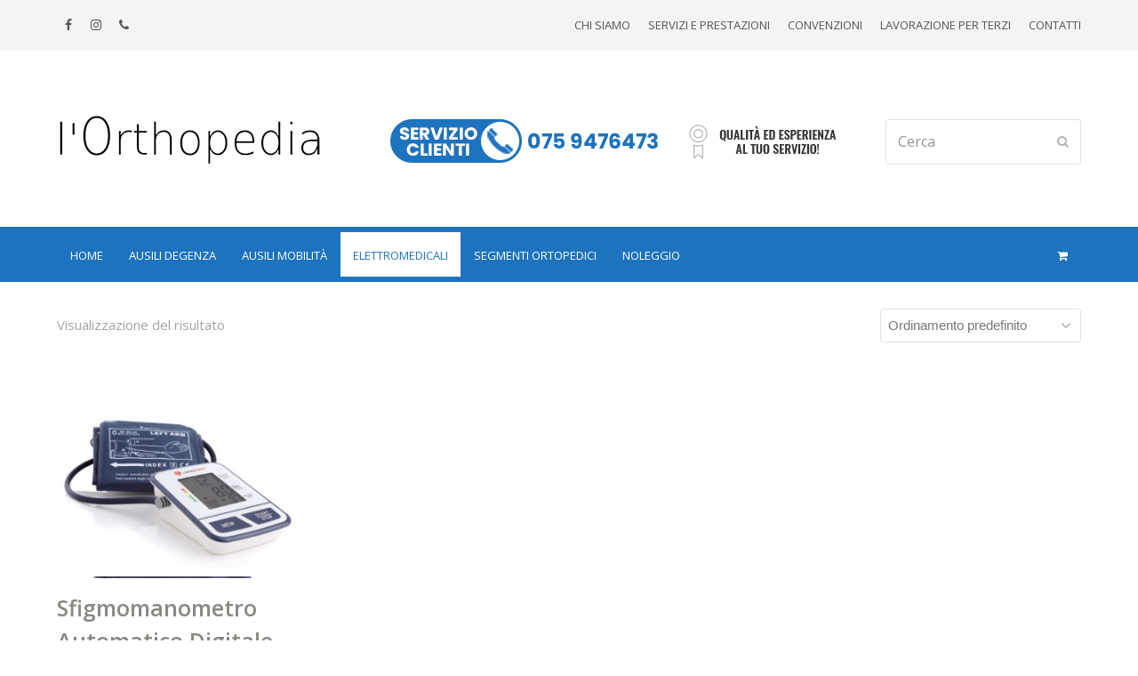

--- FILE ---
content_type: text/html; charset=UTF-8
request_url: https://www.lorthopediasrl.com/categoria-prodotto/elettromedicali/misuratori-pressione/
body_size: 14851
content:
<!DOCTYPE html>
<html lang="it-IT" itemscope itemtype="http://schema.org/WebPage">
<head>
<meta charset="UTF-8">
<link rel="profile" href="http://gmpg.org/xfn/11">
<meta name='robots' content='index, follow, max-image-preview:large, max-snippet:-1, max-video-preview:-1' />
	<style>img:is([sizes="auto" i], [sizes^="auto," i]) { contain-intrinsic-size: 3000px 1500px }</style>
	<script id="cookieyes" type="text/javascript" src="https://cdn-cookieyes.com/client_data/697fe3a2e6e27cdb8a835b89/script.js"></script><meta name="viewport" content="width=device-width, initial-scale=1">
<meta http-equiv="X-UA-Compatible" content="IE=edge" />
<meta name="generator" content="Total WordPress Theme 4.9.8" />

	<!-- This site is optimized with the Yoast SEO plugin v24.9 - https://yoast.com/wordpress/plugins/seo/ -->
	<title>Misuratori pressione Archivi - L&#039;Orthopedia</title>
	<link rel="canonical" href="https://www.lorthopediasrl.com/categoria-prodotto/elettromedicali/misuratori-pressione/" />
	<meta property="og:locale" content="it_IT" />
	<meta property="og:type" content="article" />
	<meta property="og:title" content="Misuratori pressione Archivi - L&#039;Orthopedia" />
	<meta property="og:url" content="https://www.lorthopediasrl.com/categoria-prodotto/elettromedicali/misuratori-pressione/" />
	<meta property="og:site_name" content="L&#039;Orthopedia" />
	<meta name="twitter:card" content="summary_large_image" />
	<script type="application/ld+json" class="yoast-schema-graph">{"@context":"https://schema.org","@graph":[{"@type":"CollectionPage","@id":"https://www.lorthopediasrl.com/categoria-prodotto/elettromedicali/misuratori-pressione/","url":"https://www.lorthopediasrl.com/categoria-prodotto/elettromedicali/misuratori-pressione/","name":"Misuratori pressione Archivi - L&#039;Orthopedia","isPartOf":{"@id":"https://www.lorthopediasrl.com/#website"},"primaryImageOfPage":{"@id":"https://www.lorthopediasrl.com/categoria-prodotto/elettromedicali/misuratori-pressione/#primaryimage"},"image":{"@id":"https://www.lorthopediasrl.com/categoria-prodotto/elettromedicali/misuratori-pressione/#primaryimage"},"thumbnailUrl":"https://www.lorthopediasrl.com/wp-content/uploads/2020/11/Sfigmomanometro-Automatico-Digitale-da-Tavolo-–-Display-3″.jpg","breadcrumb":{"@id":"https://www.lorthopediasrl.com/categoria-prodotto/elettromedicali/misuratori-pressione/#breadcrumb"},"inLanguage":"it-IT"},{"@type":"ImageObject","inLanguage":"it-IT","@id":"https://www.lorthopediasrl.com/categoria-prodotto/elettromedicali/misuratori-pressione/#primaryimage","url":"https://www.lorthopediasrl.com/wp-content/uploads/2020/11/Sfigmomanometro-Automatico-Digitale-da-Tavolo-–-Display-3″.jpg","contentUrl":"https://www.lorthopediasrl.com/wp-content/uploads/2020/11/Sfigmomanometro-Automatico-Digitale-da-Tavolo-–-Display-3″.jpg","width":613,"height":457},{"@type":"BreadcrumbList","@id":"https://www.lorthopediasrl.com/categoria-prodotto/elettromedicali/misuratori-pressione/#breadcrumb","itemListElement":[{"@type":"ListItem","position":1,"name":"Home","item":"https://www.lorthopediasrl.com/"},{"@type":"ListItem","position":2,"name":"Elettromedicali","item":"https://www.lorthopediasrl.com/categoria-prodotto/elettromedicali/"},{"@type":"ListItem","position":3,"name":"Misuratori pressione"}]},{"@type":"WebSite","@id":"https://www.lorthopediasrl.com/#website","url":"https://www.lorthopediasrl.com/","name":"L'Orthopedia srl","description":"","publisher":{"@id":"https://www.lorthopediasrl.com/#organization"},"potentialAction":[{"@type":"SearchAction","target":{"@type":"EntryPoint","urlTemplate":"https://www.lorthopediasrl.com/?s={search_term_string}"},"query-input":{"@type":"PropertyValueSpecification","valueRequired":true,"valueName":"search_term_string"}}],"inLanguage":"it-IT"},{"@type":"Organization","@id":"https://www.lorthopediasrl.com/#organization","name":"L'Orthopedia srl","url":"https://www.lorthopediasrl.com/","logo":{"@type":"ImageObject","inLanguage":"it-IT","@id":"https://www.lorthopediasrl.com/#/schema/logo/image/","url":"https://www.lorthopediasrl.com/wp-content/uploads/2020/01/orto_logo.png","contentUrl":"https://www.lorthopediasrl.com/wp-content/uploads/2020/01/orto_logo.png","width":293,"height":100,"caption":"L'Orthopedia srl"},"image":{"@id":"https://www.lorthopediasrl.com/#/schema/logo/image/"}}]}</script>
	<!-- / Yoast SEO plugin. -->


<link rel='dns-prefetch' href='//fonts.googleapis.com' />
<link rel="alternate" type="application/rss+xml" title="L&#039;Orthopedia &raquo; Feed" href="https://www.lorthopediasrl.com/feed/" />
<link rel="alternate" type="application/rss+xml" title="L&#039;Orthopedia &raquo; Feed dei commenti" href="https://www.lorthopediasrl.com/comments/feed/" />
<link rel="alternate" type="application/rss+xml" title="Feed L&#039;Orthopedia &raquo; Misuratori pressione Categoria" href="https://www.lorthopediasrl.com/categoria-prodotto/elettromedicali/misuratori-pressione/feed/" />
<link rel='stylesheet' id='js_composer_front-css' href='https://www.lorthopediasrl.com/wp-content/plugins/js_composer/assets/css/js_composer.min.css?ver=6.1' media='all' />
<style id='classic-theme-styles-inline-css'>
/*! This file is auto-generated */
.wp-block-button__link{color:#fff;background-color:#32373c;border-radius:9999px;box-shadow:none;text-decoration:none;padding:calc(.667em + 2px) calc(1.333em + 2px);font-size:1.125em}.wp-block-file__button{background:#32373c;color:#fff;text-decoration:none}
</style>
<style id='global-styles-inline-css'>
:root{--wp--preset--aspect-ratio--square: 1;--wp--preset--aspect-ratio--4-3: 4/3;--wp--preset--aspect-ratio--3-4: 3/4;--wp--preset--aspect-ratio--3-2: 3/2;--wp--preset--aspect-ratio--2-3: 2/3;--wp--preset--aspect-ratio--16-9: 16/9;--wp--preset--aspect-ratio--9-16: 9/16;--wp--preset--color--black: #000000;--wp--preset--color--cyan-bluish-gray: #abb8c3;--wp--preset--color--white: #ffffff;--wp--preset--color--pale-pink: #f78da7;--wp--preset--color--vivid-red: #cf2e2e;--wp--preset--color--luminous-vivid-orange: #ff6900;--wp--preset--color--luminous-vivid-amber: #fcb900;--wp--preset--color--light-green-cyan: #7bdcb5;--wp--preset--color--vivid-green-cyan: #00d084;--wp--preset--color--pale-cyan-blue: #8ed1fc;--wp--preset--color--vivid-cyan-blue: #0693e3;--wp--preset--color--vivid-purple: #9b51e0;--wp--preset--gradient--vivid-cyan-blue-to-vivid-purple: linear-gradient(135deg,rgba(6,147,227,1) 0%,rgb(155,81,224) 100%);--wp--preset--gradient--light-green-cyan-to-vivid-green-cyan: linear-gradient(135deg,rgb(122,220,180) 0%,rgb(0,208,130) 100%);--wp--preset--gradient--luminous-vivid-amber-to-luminous-vivid-orange: linear-gradient(135deg,rgba(252,185,0,1) 0%,rgba(255,105,0,1) 100%);--wp--preset--gradient--luminous-vivid-orange-to-vivid-red: linear-gradient(135deg,rgba(255,105,0,1) 0%,rgb(207,46,46) 100%);--wp--preset--gradient--very-light-gray-to-cyan-bluish-gray: linear-gradient(135deg,rgb(238,238,238) 0%,rgb(169,184,195) 100%);--wp--preset--gradient--cool-to-warm-spectrum: linear-gradient(135deg,rgb(74,234,220) 0%,rgb(151,120,209) 20%,rgb(207,42,186) 40%,rgb(238,44,130) 60%,rgb(251,105,98) 80%,rgb(254,248,76) 100%);--wp--preset--gradient--blush-light-purple: linear-gradient(135deg,rgb(255,206,236) 0%,rgb(152,150,240) 100%);--wp--preset--gradient--blush-bordeaux: linear-gradient(135deg,rgb(254,205,165) 0%,rgb(254,45,45) 50%,rgb(107,0,62) 100%);--wp--preset--gradient--luminous-dusk: linear-gradient(135deg,rgb(255,203,112) 0%,rgb(199,81,192) 50%,rgb(65,88,208) 100%);--wp--preset--gradient--pale-ocean: linear-gradient(135deg,rgb(255,245,203) 0%,rgb(182,227,212) 50%,rgb(51,167,181) 100%);--wp--preset--gradient--electric-grass: linear-gradient(135deg,rgb(202,248,128) 0%,rgb(113,206,126) 100%);--wp--preset--gradient--midnight: linear-gradient(135deg,rgb(2,3,129) 0%,rgb(40,116,252) 100%);--wp--preset--font-size--small: 13px;--wp--preset--font-size--medium: 20px;--wp--preset--font-size--large: 36px;--wp--preset--font-size--x-large: 42px;--wp--preset--spacing--20: 0.44rem;--wp--preset--spacing--30: 0.67rem;--wp--preset--spacing--40: 1rem;--wp--preset--spacing--50: 1.5rem;--wp--preset--spacing--60: 2.25rem;--wp--preset--spacing--70: 3.38rem;--wp--preset--spacing--80: 5.06rem;--wp--preset--shadow--natural: 6px 6px 9px rgba(0, 0, 0, 0.2);--wp--preset--shadow--deep: 12px 12px 50px rgba(0, 0, 0, 0.4);--wp--preset--shadow--sharp: 6px 6px 0px rgba(0, 0, 0, 0.2);--wp--preset--shadow--outlined: 6px 6px 0px -3px rgba(255, 255, 255, 1), 6px 6px rgba(0, 0, 0, 1);--wp--preset--shadow--crisp: 6px 6px 0px rgba(0, 0, 0, 1);}:where(.is-layout-flex){gap: 0.5em;}:where(.is-layout-grid){gap: 0.5em;}body .is-layout-flex{display: flex;}.is-layout-flex{flex-wrap: wrap;align-items: center;}.is-layout-flex > :is(*, div){margin: 0;}body .is-layout-grid{display: grid;}.is-layout-grid > :is(*, div){margin: 0;}:where(.wp-block-columns.is-layout-flex){gap: 2em;}:where(.wp-block-columns.is-layout-grid){gap: 2em;}:where(.wp-block-post-template.is-layout-flex){gap: 1.25em;}:where(.wp-block-post-template.is-layout-grid){gap: 1.25em;}.has-black-color{color: var(--wp--preset--color--black) !important;}.has-cyan-bluish-gray-color{color: var(--wp--preset--color--cyan-bluish-gray) !important;}.has-white-color{color: var(--wp--preset--color--white) !important;}.has-pale-pink-color{color: var(--wp--preset--color--pale-pink) !important;}.has-vivid-red-color{color: var(--wp--preset--color--vivid-red) !important;}.has-luminous-vivid-orange-color{color: var(--wp--preset--color--luminous-vivid-orange) !important;}.has-luminous-vivid-amber-color{color: var(--wp--preset--color--luminous-vivid-amber) !important;}.has-light-green-cyan-color{color: var(--wp--preset--color--light-green-cyan) !important;}.has-vivid-green-cyan-color{color: var(--wp--preset--color--vivid-green-cyan) !important;}.has-pale-cyan-blue-color{color: var(--wp--preset--color--pale-cyan-blue) !important;}.has-vivid-cyan-blue-color{color: var(--wp--preset--color--vivid-cyan-blue) !important;}.has-vivid-purple-color{color: var(--wp--preset--color--vivid-purple) !important;}.has-black-background-color{background-color: var(--wp--preset--color--black) !important;}.has-cyan-bluish-gray-background-color{background-color: var(--wp--preset--color--cyan-bluish-gray) !important;}.has-white-background-color{background-color: var(--wp--preset--color--white) !important;}.has-pale-pink-background-color{background-color: var(--wp--preset--color--pale-pink) !important;}.has-vivid-red-background-color{background-color: var(--wp--preset--color--vivid-red) !important;}.has-luminous-vivid-orange-background-color{background-color: var(--wp--preset--color--luminous-vivid-orange) !important;}.has-luminous-vivid-amber-background-color{background-color: var(--wp--preset--color--luminous-vivid-amber) !important;}.has-light-green-cyan-background-color{background-color: var(--wp--preset--color--light-green-cyan) !important;}.has-vivid-green-cyan-background-color{background-color: var(--wp--preset--color--vivid-green-cyan) !important;}.has-pale-cyan-blue-background-color{background-color: var(--wp--preset--color--pale-cyan-blue) !important;}.has-vivid-cyan-blue-background-color{background-color: var(--wp--preset--color--vivid-cyan-blue) !important;}.has-vivid-purple-background-color{background-color: var(--wp--preset--color--vivid-purple) !important;}.has-black-border-color{border-color: var(--wp--preset--color--black) !important;}.has-cyan-bluish-gray-border-color{border-color: var(--wp--preset--color--cyan-bluish-gray) !important;}.has-white-border-color{border-color: var(--wp--preset--color--white) !important;}.has-pale-pink-border-color{border-color: var(--wp--preset--color--pale-pink) !important;}.has-vivid-red-border-color{border-color: var(--wp--preset--color--vivid-red) !important;}.has-luminous-vivid-orange-border-color{border-color: var(--wp--preset--color--luminous-vivid-orange) !important;}.has-luminous-vivid-amber-border-color{border-color: var(--wp--preset--color--luminous-vivid-amber) !important;}.has-light-green-cyan-border-color{border-color: var(--wp--preset--color--light-green-cyan) !important;}.has-vivid-green-cyan-border-color{border-color: var(--wp--preset--color--vivid-green-cyan) !important;}.has-pale-cyan-blue-border-color{border-color: var(--wp--preset--color--pale-cyan-blue) !important;}.has-vivid-cyan-blue-border-color{border-color: var(--wp--preset--color--vivid-cyan-blue) !important;}.has-vivid-purple-border-color{border-color: var(--wp--preset--color--vivid-purple) !important;}.has-vivid-cyan-blue-to-vivid-purple-gradient-background{background: var(--wp--preset--gradient--vivid-cyan-blue-to-vivid-purple) !important;}.has-light-green-cyan-to-vivid-green-cyan-gradient-background{background: var(--wp--preset--gradient--light-green-cyan-to-vivid-green-cyan) !important;}.has-luminous-vivid-amber-to-luminous-vivid-orange-gradient-background{background: var(--wp--preset--gradient--luminous-vivid-amber-to-luminous-vivid-orange) !important;}.has-luminous-vivid-orange-to-vivid-red-gradient-background{background: var(--wp--preset--gradient--luminous-vivid-orange-to-vivid-red) !important;}.has-very-light-gray-to-cyan-bluish-gray-gradient-background{background: var(--wp--preset--gradient--very-light-gray-to-cyan-bluish-gray) !important;}.has-cool-to-warm-spectrum-gradient-background{background: var(--wp--preset--gradient--cool-to-warm-spectrum) !important;}.has-blush-light-purple-gradient-background{background: var(--wp--preset--gradient--blush-light-purple) !important;}.has-blush-bordeaux-gradient-background{background: var(--wp--preset--gradient--blush-bordeaux) !important;}.has-luminous-dusk-gradient-background{background: var(--wp--preset--gradient--luminous-dusk) !important;}.has-pale-ocean-gradient-background{background: var(--wp--preset--gradient--pale-ocean) !important;}.has-electric-grass-gradient-background{background: var(--wp--preset--gradient--electric-grass) !important;}.has-midnight-gradient-background{background: var(--wp--preset--gradient--midnight) !important;}.has-small-font-size{font-size: var(--wp--preset--font-size--small) !important;}.has-medium-font-size{font-size: var(--wp--preset--font-size--medium) !important;}.has-large-font-size{font-size: var(--wp--preset--font-size--large) !important;}.has-x-large-font-size{font-size: var(--wp--preset--font-size--x-large) !important;}
:where(.wp-block-post-template.is-layout-flex){gap: 1.25em;}:where(.wp-block-post-template.is-layout-grid){gap: 1.25em;}
:where(.wp-block-columns.is-layout-flex){gap: 2em;}:where(.wp-block-columns.is-layout-grid){gap: 2em;}
:root :where(.wp-block-pullquote){font-size: 1.5em;line-height: 1.6;}
</style>
<link rel='stylesheet' id='rs-plugin-settings-css' href='https://www.lorthopediasrl.com/wp-content/plugins/revslider/public/assets/css/settings.css?ver=5.4.8.3' media='all' />
<style id='rs-plugin-settings-inline-css'>
#rs-demo-id {}
</style>
<style id='woocommerce-inline-inline-css'>
.woocommerce form .form-row .required { visibility: visible; }
</style>
<link rel='stylesheet' id='brands-styles-css' href='https://www.lorthopediasrl.com/wp-content/plugins/woocommerce/assets/css/brands.css?ver=9.8.6' media='all' />
<link rel='stylesheet' id='wpex-style-css' href='https://www.lorthopediasrl.com/wp-content/themes/Total/style.css?ver=4.9.8' media='all' />
<link rel='stylesheet' id='wpex-visual-composer-css' href='https://www.lorthopediasrl.com/wp-content/themes/Total/assets/css/wpex-visual-composer.css?ver=4.9.8' media='all' />
<link rel='stylesheet' id='wpex-google-font-open-sans-css' href='//fonts.googleapis.com/css?family=Open+Sans:100,200,300,400,500,600,700,800,900,100i,200i,300i,400i,500i,600i,700i,800i,900i&#038;subset=latin' media='all' />
<link rel='stylesheet' id='wpex-woocommerce-css' href='https://www.lorthopediasrl.com/wp-content/themes/Total/assets/css/wpex-woocommerce.css?ver=4.9.8' media='all' />
<!--[if IE 8]>
<link rel='stylesheet' id='wpex-ie8-css' href='https://www.lorthopediasrl.com/wp-content/themes/Total/assets/css/wpex-ie8.css?ver=4.9.8' media='all' />
<![endif]-->
<!--[if IE 9]>
<link rel='stylesheet' id='wpex-ie9-css' href='https://www.lorthopediasrl.com/wp-content/themes/Total/assets/css/wpex-ie9.css?ver=4.9.8' media='all' />
<![endif]-->
<script src="https://www.lorthopediasrl.com/wp-includes/js/jquery/jquery.min.js?ver=3.7.1" id="jquery-core-js"></script>
<script src="https://www.lorthopediasrl.com/wp-includes/js/jquery/jquery-migrate.min.js?ver=3.4.1" id="jquery-migrate-js"></script>
<script src="https://www.lorthopediasrl.com/wp-content/plugins/revslider/public/assets/js/jquery.themepunch.tools.min.js?ver=5.4.8.3" id="tp-tools-js"></script>
<script src="https://www.lorthopediasrl.com/wp-content/plugins/revslider/public/assets/js/jquery.themepunch.revolution.min.js?ver=5.4.8.3" id="revmin-js"></script>
<script src="https://www.lorthopediasrl.com/wp-content/plugins/woocommerce/assets/js/jquery-blockui/jquery.blockUI.min.js?ver=2.7.0-wc.9.8.6" id="jquery-blockui-js" data-wp-strategy="defer"></script>
<script id="wc-add-to-cart-js-extra">
var wc_add_to_cart_params = {"ajax_url":"\/wp-admin\/admin-ajax.php","wc_ajax_url":"\/?wc-ajax=%%endpoint%%","i18n_view_cart":"Visualizza carrello","cart_url":"https:\/\/www.lorthopediasrl.com\/carrello\/","is_cart":"","cart_redirect_after_add":"no"};
</script>
<script src="https://www.lorthopediasrl.com/wp-content/plugins/woocommerce/assets/js/frontend/add-to-cart.min.js?ver=9.8.6" id="wc-add-to-cart-js" data-wp-strategy="defer"></script>
<script src="https://www.lorthopediasrl.com/wp-content/plugins/woocommerce/assets/js/js-cookie/js.cookie.min.js?ver=2.1.4-wc.9.8.6" id="js-cookie-js" defer data-wp-strategy="defer"></script>
<script id="woocommerce-js-extra">
var woocommerce_params = {"ajax_url":"\/wp-admin\/admin-ajax.php","wc_ajax_url":"\/?wc-ajax=%%endpoint%%","i18n_password_show":"Mostra password","i18n_password_hide":"Nascondi password"};
</script>
<script src="https://www.lorthopediasrl.com/wp-content/plugins/woocommerce/assets/js/frontend/woocommerce.min.js?ver=9.8.6" id="woocommerce-js" defer data-wp-strategy="defer"></script>
<script src="https://www.lorthopediasrl.com/wp-content/plugins/js_composer/assets/js/vendors/woocommerce-add-to-cart.js?ver=6.1" id="vc_woocommerce-add-to-cart-js-js"></script>
<!--[if lt IE 9]>
<script src="https://www.lorthopediasrl.com/wp-content/themes/Total/assets/js/dynamic/html5.js?ver=4.9.8" id="wpex-html5shiv-js"></script>
<![endif]-->
<script id="wab-main-script-js-extra">
var wabSettings = {"startHour":"8","endHour":"22","limitHours":"0","hideButtonType":null,"button_location":"right","button_type":"wab-icon-plain","dragEnabled":"0","plugins_url":"https:\/\/www.lorthopediasrl.com\/wp-content\/plugins"};
</script>
<script src="https://www.lorthopediasrl.com/wp-content/plugins/add-whatsapp-button/includes/../js/wab.js?ver=6.8.3" id="wab-main-script-js"></script>
<script src="https://www.lorthopediasrl.com/wp-content/plugins/add-whatsapp-button/includes/../js/lib/jquery-ui.drag.min.js?ver=6.8.3" id="jquery_draggable-js"></script>
<script src="https://www.lorthopediasrl.com/wp-content/plugins/add-whatsapp-button/includes/../js/lib/jquery.ui.touch-punch.min.js?ver=6.8.3" id="jquery_touch_punch-js"></script>
<link rel="https://api.w.org/" href="https://www.lorthopediasrl.com/wp-json/" /><link rel="alternate" title="JSON" type="application/json" href="https://www.lorthopediasrl.com/wp-json/wp/v2/product_cat/35" /><link rel="EditURI" type="application/rsd+xml" title="RSD" href="https://www.lorthopediasrl.com/xmlrpc.php?rsd" />
<meta name="generator" content="WordPress 6.8.3" />
<meta name="generator" content="WooCommerce 9.8.6" />
<link rel="apple-touch-icon" sizes="76x76" href="/wp-content/uploads/fbrfg/apple-touch-icon.png">
<link rel="icon" type="image/png" sizes="32x32" href="/wp-content/uploads/fbrfg/favicon-32x32.png">
<link rel="icon" type="image/png" sizes="16x16" href="/wp-content/uploads/fbrfg/favicon-16x16.png">
<link rel="manifest" href="/wp-content/uploads/fbrfg/site.webmanifest">
<link rel="shortcut icon" href="/wp-content/uploads/fbrfg/favicon.ico">
<meta name="msapplication-TileColor" content="#da532c">
<meta name="msapplication-config" content="/wp-content/uploads/fbrfg/browserconfig.xml">
<meta name="theme-color" content="#ffffff">	<noscript><style>.woocommerce-product-gallery{ opacity: 1 !important; }</style></noscript>
			<style type="text/css">
			
			img.wab-chevron {
				height: 12px;
			}

			img.wab-chevron.wab-right {
				margin-left: 1px;
			}

			img.wab-chevron.wab-left {
				margin-right: 2px;
			}

			/**
			 * Side Rectangle
			 */ 
			.wab-side-rectangle.wab-pull-right {
				right: 0;
				left: initial !important;
				-webkit-transition: All 0.5s ease;
				-moz-transition: All 0.5s ease;
				-o-transition: All 0.5s ease;
				-ms-transition: All 0.5s ease;
				transition: All 0.5s ease;
			}

			.wab-side-rectangle.wab-pull-left {
				left: 0;
				right: initial !important;
				-webkit-transition: All 0.5s ease;
				-moz-transition: All 0.5s ease;
				-o-transition: All 0.5s ease;
				-ms-transition: All 0.5s ease;
				transition: All 0.5s ease;
			}

			.wab-side-rectangle.wab-cont {
				position: fixed;
				bottom: 10%;
				z-index: 99997;
				-webkit-transition: All 0.5s ease;
				-moz-transition: All 0.5s ease;
				-o-transition: All 0.5s ease;
				-ms-transition: All 0.5s ease;
				transition: All 0.5s ease;
			}
			
			.wab-side-rectangle.wab-cont .wab-pull-right {
				-webkit-transition: All 0.5s ease;
				-moz-transition: All 0.5s ease;
				-o-transition: All 0.5s ease;
				-ms-transition: All 0.5s ease;
				transition: All 0.5s ease;
			}

			.wab-side-rectangle #whatsAppButton {
				display: block;
				position: relative;
				direction: ltr;
				z-index: 9999;
				cursor: pointer;
				min-width: 50px;
				max-width: 236px;
				color: #ffffff;
				text-align: center;
				text-decoration: none;
				padding: 10px 14px;
				margin: 0 auto 0 auto;
				background: #20B038;
				-webkit-transition: All 0.5s ease;
				-moz-transition: All 0.5s ease;
				-o-transition: All 0.5s ease;
				-ms-transition: All 0.5s ease;
				transition: All 0.5s ease;
			}
			
			.wab-side-rectangle #whatsAppButton:after {
				margin-left: 5px;
				margin-right: 5px;
				/* content: url(/wp-content/themes/html5blanknew/img/whatsapp-logo2.svg); */
				max-width: 20px;
				max-height: 20px;
				fill: currentColor;
			}

			.wab-side-rectangle #whatsAppButton svg path {
				fill: #fff;
			}

			.wab-side-rectangle #wab_close {
				display: none;
				align-items: center;
    			justify-content: center;
				position: absolute;
				top: -10px;
				left: -9px;
				z-index: 999999;
				background-color: #fff;
				font-weight: bold;
				font-size: 14px;
				border: 2px solid;
				border-radius: 12px;
				height: 20px;
				width: 20px;
				line-height: 1.2;
				text-align: center;
				cursor: pointer;
			}

			.wab-x {
				position: absolute;
    			top: 1px;
		    	font-size: 15px;
			}
			
			#wab_cont.wab-side-rectangle.wab-hidden {
				-webkit-transition: All 0.5s ease;
				-moz-transition: All 0.5s ease;
				-o-transition: All 0.5s ease;
				-ms-transition: All 0.5s ease;
				transition: All 0.5s ease;
			}

			/**
			 * Bottom Rectangle
			 */
			.wab-bottom-rectangle.wab-cont {
				position: fixed;
				bottom: 0;
				z-index: 99999;
				width: 100%;
				-webkit-transition: All 0.5s ease;
				-moz-transition: All 0.5s ease;
				-o-transition: All 0.5s ease;
				-ms-transition: All 0.5s ease;
				transition: All 0.5s ease;
			}
		
			.wab-bottom-rectangle #whatsAppButton {
				display: block;
				/* position: relative; */
				position: absolute;
				bottom: 0;
				width: 100%;
				direction: ltr;
				z-index: 9999;
				cursor: pointer;
				color: #ffffff;
				text-align: center;
				text-decoration: none;
				padding: 10px;
				margin: 0 auto 0 auto;
				background: #20B038;
				-webkit-transition: All 0.5s ease;
				-moz-transition: All 0.5s ease;
				-o-transition: All 0.5s ease;
				-ms-transition: All 0.5s ease;
				transition: All 0.5s ease;
			}

			.wab-bottom-rectangle #wab_close {
				display: none;
				align-items: center;
    			justify-content: center;
				position: absolute;
				bottom: 38px;
				left: 10px;
				z-index: 999999;
				background-color: #fff;
				font-weight: bold;
				font-size: 14px;
				border: 2px solid;
				border-radius: 10px;
				height: 20px;
				width: 20px;
				line-height: 1.2;
				text-align: center;
				cursor: pointer;
			}
			
			.wab-bottom-rectangle img.wab-chevron.wab-down {
				max-width: 64%;
				position: absolute;
				top: 20%;
				left: 18%;
				-webkit-transition: All 0.5s ease;
				-moz-transition: All 0.5s ease;
				-o-transition: All 0.5s ease;
				-ms-transition: All 0.5s ease;
				transition: All 0.5s ease;
			}
			
			.wab-bottom-rectangle img.wab-chevron.wab-up {
				max-width: 64%;
				position: absolute;
				top: 12%;
				left: 18%;
				-webkit-transition: All 0.5s ease;
				-moz-transition: All 0.5s ease;
				-o-transition: All 0.5s ease;
				-ms-transition: All 0.5s ease;
				transition: All 0.5s ease;
			}
			
			#wab_cont.wab-bottom-rectangle.wab-hidden {
				/* bottom: -36px; */
				-webkit-transition: All 0.5s ease;
				-moz-transition: All 0.5s ease;
				-o-transition: All 0.5s ease;
				-ms-transition: All 0.5s ease;
				transition: All 0.5s ease;
			}
			
			/* Icon */
			
			.wab-icon-styled.wab-cont, .wab-icon-plain.wab-cont {
				position: fixed;
				right: 10px;
				bottom: 10%;
				z-index: 99999;
				-webkit-transition: All 0.5s ease;
				-moz-transition: All 0.5s ease;
				-o-transition: All 0.5s ease;
				-ms-transition: All 0.5s ease;
				transition: All 0.5s ease;
			}

			.wab-icon-styled #whatsAppButton, .wab-icon-plain #whatsAppButton {
				display: block;
				width: 80px;
				height: 80px;
				background-position: center center;
				background-size: cover;
				background-image: url(https://www.lorthopediasrl.com/wp-content/plugins/add-whatsapp-button/includes/style-templates/../../img/wa-icon-original.png);
				-webkit-transition: All 0.5s ease;
				-moz-transition: All 0.5s ease;
				-o-transition: All 0.5s ease;
				-ms-transition: All 0.5s ease;
				transition: All 0.5s ease;
			}

			.wab-icon-styled.wab-cont.wab-pull-left, .wab-icon-plain.wab-cont.wab-pull-left {
				left: 10px;
			}

			.wab-icon-styled.wab-cont.wab-pull-right, .wab-icon-plain.wab-cont.wab-pull-right {
				right: 10px;
			}

			.wab-icon-styled #wab_close, .wab-icon-plain #wab_close {
				display: none;
				align-items: center;
    			justify-content: center;
				position: absolute;
				top: -2px;
				left: -5px;
				z-index: 999999;
				background-color: #fff;
				font-weight: bold;
				font-size: 14px;
				border: 2px solid;
				border-radius: 10px;
				height: 20px;
				width: 20px;
				line-height: 1.2;
				text-align: center;
				cursor: pointer;
			}
			
			#wab_cont.wab-icon-styled.wab-hidden, #wab_cont.wab-icon-plain.wab-hidden {
				right: -64px;
				-webkit-transition: All 0.5s ease;
				-moz-transition: All 0.5s ease;
				-o-transition: All 0.5s ease;
				-ms-transition: All 0.5s ease;
				transition: All 0.5s ease;
			}

			.awb-displaynone {
				display: none;
			}

			/* Draggable */
			#wab_drag {
				position: absolute;
				z-index: 99998;
				background-color: #20B038;
				display: flex;
				align-items: center;
				justify-content: center;
				cursor: grab;
			}

			.wab-side-rectangle #wab_drag {
				top: 38px;
				padding: 5px;
			}

			.wab-icon-plain #wab_drag {
				top: 68px;
				right: -7px;
				padding: 9px 5px;
				border: 3px solid white;
				border-radius: 50%;
			}

			.wab-side-rectangle #wab_drag img {
				height: 6px;
			}

			.wab-icon-plain #wab_drag img {
				height: 4px;
			}
		</style>

		<style>.recentcomments a{display:inline !important;padding:0 !important;margin:0 !important;}</style><noscript><style>body .wpex-vc-row-stretched, body .vc_row-o-full-height { visibility: visible; }</style></noscript><script type="text/javascript">function setREVStartSize(e){									
						try{ e.c=jQuery(e.c);var i=jQuery(window).width(),t=9999,r=0,n=0,l=0,f=0,s=0,h=0;
							if(e.responsiveLevels&&(jQuery.each(e.responsiveLevels,function(e,f){f>i&&(t=r=f,l=e),i>f&&f>r&&(r=f,n=e)}),t>r&&(l=n)),f=e.gridheight[l]||e.gridheight[0]||e.gridheight,s=e.gridwidth[l]||e.gridwidth[0]||e.gridwidth,h=i/s,h=h>1?1:h,f=Math.round(h*f),"fullscreen"==e.sliderLayout){var u=(e.c.width(),jQuery(window).height());if(void 0!=e.fullScreenOffsetContainer){var c=e.fullScreenOffsetContainer.split(",");if (c) jQuery.each(c,function(e,i){u=jQuery(i).length>0?u-jQuery(i).outerHeight(!0):u}),e.fullScreenOffset.split("%").length>1&&void 0!=e.fullScreenOffset&&e.fullScreenOffset.length>0?u-=jQuery(window).height()*parseInt(e.fullScreenOffset,0)/100:void 0!=e.fullScreenOffset&&e.fullScreenOffset.length>0&&(u-=parseInt(e.fullScreenOffset,0))}f=u}else void 0!=e.minHeight&&f<e.minHeight&&(f=e.minHeight);e.c.closest(".rev_slider_wrapper").css({height:f})					
						}catch(d){console.log("Failure at Presize of Slider:"+d)}						
					};</script>
		<style id="wp-custom-css">
			/*Nascondi il banner reCAPTCHA v3 */.grecaptcha-badge{visibility:hidden}.servizio_clienti{width:1500px !important;margin-top:-40px}#site-logo{margin-top:40px}#site-navigation-wrap{padding-top:5px;padding-bottom:5px}.dropdown-menu>li>a{padding:0 14px !important}#header-two-search-submit{width:50px !important;height:50px !important}#header-two-search-input{width:200px !important;height:50px !important}.header-two-aside{margin-top:-10px !important}.product{margin-top:30px !important}.entry-content{padding-top:30px !important}.shop_table{margin-top:30px !important}@media only screen and (min-width:900px){#whatsAppButton{display:none !important}}		</style>
		<noscript><style> .wpb_animate_when_almost_visible { opacity: 1; }</style></noscript><style data-type="wpex-css" id="wpex-css">/*ACCENT COLOR*/.wpex-carousel-woocommerce .wpex-carousel-entry-details,.woocommerce .order-total td,.product .summary ins .woocommerce-Price-amount,.product .summary .price >.woocommerce-Price-amount,a,.wpex-accent-color,#site-navigation .dropdown-menu >li.menu-item >a:hover,#site-navigation .dropdown-menu >li.menu-item.current-menu-item >a,#site-navigation .dropdown-menu >li.menu-item.current-menu-parent >a,h1 a:hover,h2 a:hover,a:hover h2,h3 a:hover,h4 a:hover,h5 a:hover,h6 a:hover,.entry-title a:hover,.modern-menu-widget a:hover,.theme-button.outline,.theme-button.clean,.meta a:hover{color:#1e73be}.vcex-skillbar-bar,.vcex-icon-box.style-five.link-wrap:hover,.vcex-icon-box.style-four.link-wrap:hover,.vcex-recent-news-date span.month,.vcex-pricing.featured .vcex-pricing-header,.vcex-testimonials-fullslider .sp-button:hover,.vcex-testimonials-fullslider .sp-selected-button,.vcex-social-links a:hover,.vcex-testimonials-fullslider.light-skin .sp-button:hover,.vcex-testimonials-fullslider.light-skin .sp-selected-button,.vcex-divider-dots span,.vcex-testimonials-fullslider .sp-button.sp-selected-button,.vcex-testimonials-fullslider .sp-button:hover,.woocommerce-MyAccount-navigation li.is-active a,.woocommerce .widget_price_filter .ui-slider .ui-slider-range,.woocommerce .widget_price_filter .ui-slider .ui-slider-handle,#mobile-menu .wpex-cart-count.wpex-has-items,.wcmenucart-details.count.t-bubble,.wpex-accent-bg,.post-edit a,.background-highlight,input[type="submit"],.theme-button,button,.button,.theme-button.outline:hover,.active >.theme-button,.theme-button.active,.tagcloud a:hover,.post-tags a:hover,.wpex-carousel .owl-dot.active,.wpex-carousel .owl-prev,.wpex-carousel .owl-next,body #header-two-search #header-two-search-submit,#site-navigation .menu-button >a >span.link-inner,.modern-menu-widget li.menu-item.current-menu-item a,#sidebar .widget_nav_menu .current-menu-item >a,.widget_nav_menu_accordion .widget_nav_menu li.menu-item.current-menu-item >a,#site-navigation-wrap.has-menu-underline .main-navigation-ul>li>a>.link-inner::after,#wp-calendar caption,#wp-calendar tbody td:hover a,.navbar-style-six .dropdown-menu >li.menu-item.current-menu-item >a,.navbar-style-six .dropdown-menu >li.menu-item.current-menu-parent >a,#wpex-sfb-l,#wpex-sfb-r,#wpex-sfb-t,#wpex-sfb-b,#site-scroll-top:hover{background-color:#1e73be}.vcex-heading-bottom-border-w-color .vcex-heading-inner{border-bottom-color:#1e73be}.wpb_tabs.tab-style-alternative-two .wpb_tabs_nav li.ui-tabs-active a{border-bottom-color:#1e73be}#current-shop-items-dropdown{border-top-color:#1e73be}.woocommerce div.product .woocommerce-tabs ul.tabs li.active a{border-bottom-color:#1e73be}.theme-button.outline{border-color:#1e73be}#searchform-dropdown{border-color:#1e73be}body #site-navigation-wrap.nav-dropdown-top-border .dropdown-menu >li >ul{border-top-color:#1e73be}.theme-heading.border-w-color span.text{border-bottom-color:#1e73be}/*ACCENT HOVER COLOR*/.post-edit a:hover,.theme-button:hover,input[type="submit"]:hover,button:hover,.button:hover,.wpex-carousel .owl-prev:hover,.wpex-carousel .owl-next:hover,#site-navigation .menu-button >a >span.link-inner:hover{background-color:#1e73be}/*VC META CSS*/.vc_custom_1721721953878{padding-top:20px !important}.vc_custom_1721722029765{margin-top:20px !important}/*TYPOGRAPHY*/body{font-family:"Open Sans","Helvetica Neue",Arial,sans-serif;font-size:15px}#top-bar-content{font-size:13px}#site-navigation .dropdown-menu .link-inner{font-size:13px;text-transform:uppercase}.entry h1{font-size:30px;color:#878982}.entry h2{font-size:25px;color:#878982}.entry h3{color:#878982}.footer-callout-content{font-size:22px}/*FOOTER BUILDER*/#footer-builder{background-color:#232322}/*CUSTOMIZER STYLING*/a,h1 a:hover,h2 a:hover,h3 a:hover,h4 a:hover,h5 a:hover,h6 a:hover,.entry-title a:hover,.meta a:hover{color:#878982}.theme-button,input[type="submit"],button,#site-navigation .menu-button >a >span.link-inner,.button,.added_to_cart{border-radius:0;background-color:#878982;color:#ffffff}.theme-button:hover,input[type="submit"]:hover,button:hover,#site-navigation .menu-button >a:hover >span.link-inner,.button:hover,.added_to_cart:hover{background-color:#5b5b57;color:#ffffff}.full-width-main-layout .container,.full-width-main-layout .vc_row-fluid.container,.boxed-main-layout #wrap{width:1200px}#top-bar-wrap{background-color:#f4f4f4;border-color:#f4f4f4}.wpex-top-bar-sticky{background-color:#f4f4f4}#top-bar-social a.wpex-social-btn-no-style{color:#727272}#site-navigation-wrap{background-color:#1e73be;border-color:#1e73be}#site-navigation-sticky-wrapper.is-sticky #site-navigation-wrap{background-color:#1e73be;border-color:#1e73be}#site-navigation >ul li.menu-item{border-color:#1e73be}#site-navigation a{border-color:#1e73be}#site-navigation ul{border-color:#1e73be}#site-navigation{border-color:#1e73be}.navbar-style-six #site-navigation{border-color:#1e73be}#site-navigation .dropdown-menu >li.menu-item >a{color:#ffffff}#site-navigation .dropdown-menu >li.menu-item >a:hover,#site-navigation .dropdown-menu >li.menu-item.dropdown.sfHover >a{color:#1e73be;background-color:#ffffff}#site-navigation .dropdown-menu >li.menu-item.current-menu-item >a,#site-navigation .dropdown-menu >li.menu-item.current-menu-parent >a{color:#1e73be;background-color:#ffffff}#site-header #site-navigation .dropdown-menu ul.sub-menu{background-color:#ffffff}#site-header #site-navigation .dropdown-menu ul.sub-menu >li.menu-item >a{color:#0a0a0a}#site-header #site-navigation .dropdown-menu ul.sub-menu >li.menu-item >a:hover{color:#ffffff;background-color:#1e73be}#footer-callout .theme-button{background:#35cc33}#footer-callout .theme-button:hover{background:#2eaf2b}.vc_column-inner{margin-bottom:40px}</style>	
	<!-- Google tag (gtag.js) -->
<script async src="https://www.googletagmanager.com/gtag/js?id=G-VDS6HN14YD"></script>
<script>
  window.dataLayer = window.dataLayer || [];
  function gtag(){dataLayer.push(arguments);}
  gtag('js', new Date());

  gtag('config', 'G-VDS6HN14YD');
</script>
</head>

<body class="archive tax-product_cat term-misuratori-pressione term-35 wp-custom-logo wp-theme-Total theme-Total woocommerce woocommerce-page woocommerce-no-js wpex-theme wpex-responsive full-width-main-layout no-composer wpex-live-site content-full-width has-topbar has-breadcrumbs sidebar-widget-icons hasnt-overlay-header page-header-disabled wpex-mobile-toggle-menu-icon_buttons has-mobile-menu wpex-disable-mm-focus-styles wpb-js-composer js-comp-ver-6.1 vc_responsive">

	
	
	<div class="wpex-site-overlay"></div>
<a href="#content" class="skip-to-content">skip to Main Content</a><span data-ls_id="#site_top"></span>
	<div id="outer-wrap" class="clr">

		
		<div id="wrap" class="clr">

			

	
		<div id="top-bar-wrap" class="clr">
			<div id="top-bar" class="clr container">
				

<div id="top-bar-social" class="clr top-bar-left social-style-default">

	
	<ul id="top-bar-social-list" class="wpex-clr">

		
		<li><a href="https://www.facebook.com/centroortopedico.lorthopedia/?fref=ts" title="Facebook" target="_blank" class="wpex-facebook wpex-social-btn flat-rounded"><span class="ticon ticon-facebook" aria-hidden="true"></span><span class="screen-reader-text">Facebook</span></a></li><li><a href="#" title="Instagram" target="_blank" class="wpex-instagram wpex-social-btn flat-rounded"><span class="ticon ticon-instagram" aria-hidden="true"></span><span class="screen-reader-text">Instagram</span></a></li><li><a href="tel:0759476473" title="Phone" target="_blank" class="wpex-phone wpex-social-btn flat-rounded"><span class="ticon ticon-phone" aria-hidden="true"></span><span class="screen-reader-text">Phone</span></a></li>
	</ul>

	
</div><!-- #top-bar-social -->
	<div id="top-bar-content" class="wpex-clr top-bar-right">

		<ul id="menu-top-menu" class="top-bar-menu"><li id="menu-item-109" class="menu-item menu-item-type-post_type menu-item-object-page menu-item-109"><a href="https://www.lorthopediasrl.com/chi-siamo/"><span class="link-inner">CHI SIAMO</span></a></li>
<li id="menu-item-176" class="menu-item menu-item-type-post_type menu-item-object-page menu-item-176"><a href="https://www.lorthopediasrl.com/servizi-e-prestazioni-2/"><span class="link-inner">SERVIZI E PRESTAZIONI</span></a></li>
<li id="menu-item-175" class="menu-item menu-item-type-post_type menu-item-object-page menu-item-175"><a href="https://www.lorthopediasrl.com/convenzioni-2/"><span class="link-inner">CONVENZIONI</span></a></li>
<li id="menu-item-186" class="menu-item menu-item-type-post_type menu-item-object-page menu-item-186"><a href="https://www.lorthopediasrl.com/lavorazione-per-terzi/"><span class="link-inner">LAVORAZIONE PER TERZI</span></a></li>
<li id="menu-item-108" class="menu-item menu-item-type-post_type menu-item-object-page menu-item-108"><a href="https://www.lorthopediasrl.com/contatti/"><span class="link-inner">CONTATTI</span></a></li>
</ul>
		
	</div><!-- #top-bar-content -->

			</div><!-- #top-bar -->
		</div><!-- #top-bar-wrap -->

	



	<header id="site-header" class="header-two wpex-dropdown-style-minimal-sq wpex-dropdowns-shadow-five dyn-styles clr" itemscope="itemscope" itemtype="http://schema.org/WPHeader">

		
		<div id="site-header-inner" class="container clr">

			
<div id="site-logo" class="site-branding clr header-two-logo">
	<div id="site-logo-inner" class="clr"><a href="https://www.lorthopediasrl.com/" rel="home" class="main-logo"><img src="https://www.lorthopediasrl.com/wp-content/uploads/2020/02/logo_orthopedia.png" alt="L&#039;Orthopedia" class="logo-img" data-no-retina="data-no-retina" /></a></div>
</div>
	<aside id="header-aside" class="clr visible-desktop header-two-aside">
		<div class="header-aside-content clr"><div class="vc_row wpb_row vc_row-fluid servizio_clienti"><div class="wpb_column vc_column_container vc_col-sm-4"><div class="vc_column-inner"><div class="wpb_wrapper"></div></div></div><div class="wpb_column vc_column_container vc_col-sm-6"><div class="vc_column-inner"><div class="wpb_wrapper">
	<div  class="wpb_single_image wpb_content_element vc_align_  visible-desktop">
		
		<figure class="wpb_wrapper vc_figure">
			<a href="tel:+390759476473" target="_self" class="vc_single_image-wrapper   vc_box_border_grey"><img width="527" height="49" src="https://www.lorthopediasrl.com/wp-content/uploads/2020/04/servizio_clienti.png" class="vc_single_image-img attachment-full" alt="" decoding="async" srcset="https://www.lorthopediasrl.com/wp-content/uploads/2020/04/servizio_clienti.png 527w, https://www.lorthopediasrl.com/wp-content/uploads/2020/04/servizio_clienti-300x28.png 300w" sizes="(max-width: 527px) 100vw, 527px" /></a>
		</figure>
	</div>
</div></div></div><div class="wpb_column vc_column_container vc_col-sm-2"><div class="vc_column-inner"><div class="wpb_wrapper"><div  class="vc_wp_search wpb_content_element"><div class="widget widget_search">
<form method="get" class="searchform" action="https://www.lorthopediasrl.com/">
	<label>
		<span class="screen-reader-text">Cerca</span>
		<input type="search" class="field" name="s" placeholder="Cerca" />
	</label>
			<button type="submit" class="searchform-submit"><span class="ticon ticon-search" aria-hidden="true"></span><span class="screen-reader-text">Submit</span></button>
</form></div></div></div></div></div></div></div>
			</aside>


<div id="mobile-menu" class="wpex-mobile-menu-toggle show-at-mm-breakpoint wpex-clr"><a href="#" class="mobile-menu-toggle" role="button" aria-label="Toggle mobile menu" aria-expanded="false"><span class="wpex-bars" aria-hidden="true"><span></span></span></a></div>
		</div><!-- #site-header-inner -->

		
	
	<div id="site-navigation-wrap" class="navbar-style-two fixed-nav hide-at-mm-breakpoint clr">

		<nav id="site-navigation" class="navigation main-navigation main-navigation-two clr container" itemscope="itemscope" itemtype="http://schema.org/SiteNavigationElement" aria-label="Main menu">

			
				<ul id="menu-menu-principale" class="dropdown-menu main-navigation-ul sf-menu"><li id="menu-item-33" class="menu-item menu-item-type-post_type menu-item-object-page menu-item-home menu-item-33"><a href="https://www.lorthopediasrl.com/"><span class="link-inner">Home</span></a></li>
<li id="menu-item-38" class="menu-item menu-item-type-taxonomy menu-item-object-product_cat menu-item-has-children dropdown menu-item-38"><a href="https://www.lorthopediasrl.com/categoria-prodotto/ausili-degenza/"><span class="link-inner">Ausili degenza</span></a>
<ul class="sub-menu">
	<li id="menu-item-39" class="menu-item menu-item-type-taxonomy menu-item-object-product_cat menu-item-39"><a href="https://www.lorthopediasrl.com/categoria-prodotto/ausili-degenza/ausili-per-il-bagno/"><span class="link-inner">Ausili per il bagno</span></a></li>
	<li id="menu-item-40" class="menu-item menu-item-type-taxonomy menu-item-object-product_cat menu-item-40"><a href="https://www.lorthopediasrl.com/categoria-prodotto/ausili-degenza/ausili-per-la-sicurezza/"><span class="link-inner">Ausili per la sicurezza</span></a></li>
	<li id="menu-item-42" class="menu-item menu-item-type-taxonomy menu-item-object-product_cat menu-item-42"><a href="https://www.lorthopediasrl.com/categoria-prodotto/ausili-degenza/materassi-antidecubito/"><span class="link-inner">Materassi antidecubito</span></a></li>
	<li id="menu-item-43" class="menu-item menu-item-type-taxonomy menu-item-object-product_cat menu-item-43"><a href="https://www.lorthopediasrl.com/categoria-prodotto/ausili-degenza/poltrone-elevabili/"><span class="link-inner">Poltrone elevabili</span></a></li>
</ul>
</li>
<li id="menu-item-46" class="menu-item menu-item-type-taxonomy menu-item-object-product_cat menu-item-has-children dropdown menu-item-46"><a href="https://www.lorthopediasrl.com/categoria-prodotto/ausili-mobilita/"><span class="link-inner">Ausili mobilità</span></a>
<ul class="sub-menu">
	<li id="menu-item-47" class="menu-item menu-item-type-taxonomy menu-item-object-product_cat menu-item-47"><a href="https://www.lorthopediasrl.com/categoria-prodotto/ausili-mobilita/bastoni-e-stampelle/"><span class="link-inner">Bastoni e stampelle</span></a></li>
	<li id="menu-item-48" class="menu-item menu-item-type-taxonomy menu-item-object-product_cat menu-item-48"><a href="https://www.lorthopediasrl.com/categoria-prodotto/ausili-mobilita/carrozzine-elettriche/"><span class="link-inner">Carrozzine elettriche</span></a></li>
	<li id="menu-item-49" class="menu-item menu-item-type-taxonomy menu-item-object-product_cat menu-item-49"><a href="https://www.lorthopediasrl.com/categoria-prodotto/ausili-mobilita/carrozzine-standard/"><span class="link-inner">Carrozzine standard</span></a></li>
	<li id="menu-item-50" class="menu-item menu-item-type-taxonomy menu-item-object-product_cat menu-item-50"><a href="https://www.lorthopediasrl.com/categoria-prodotto/ausili-mobilita/deambulatori/"><span class="link-inner">Deambulatori</span></a></li>
	<li id="menu-item-51" class="menu-item menu-item-type-taxonomy menu-item-object-product_cat menu-item-51"><a href="https://www.lorthopediasrl.com/categoria-prodotto/ausili-mobilita/saliscale/"><span class="link-inner">Saliscale</span></a></li>
	<li id="menu-item-52" class="menu-item menu-item-type-taxonomy menu-item-object-product_cat menu-item-52"><a href="https://www.lorthopediasrl.com/categoria-prodotto/ausili-mobilita/scooter-elettrici/"><span class="link-inner">Scooter elettrici</span></a></li>
</ul>
</li>
<li id="menu-item-54" class="menu-item menu-item-type-taxonomy menu-item-object-product_cat current-product_cat-ancestor current-menu-ancestor current-menu-parent current-product_cat-parent menu-item-has-children dropdown menu-item-54"><a href="https://www.lorthopediasrl.com/categoria-prodotto/elettromedicali/"><span class="link-inner">Elettromedicali</span></a>
<ul class="sub-menu">
	<li id="menu-item-57" class="menu-item menu-item-type-taxonomy menu-item-object-product_cat current-menu-item menu-item-57"><a href="https://www.lorthopediasrl.com/categoria-prodotto/elettromedicali/misuratori-pressione/" aria-current="page"><span class="link-inner">Misuratori pressione</span></a></li>
	<li id="menu-item-58" class="menu-item menu-item-type-taxonomy menu-item-object-product_cat menu-item-58"><a href="https://www.lorthopediasrl.com/categoria-prodotto/elettromedicali/pulsossimetri/"><span class="link-inner">Pulsossimetri</span></a></li>
	<li id="menu-item-193" class="menu-item menu-item-type-taxonomy menu-item-object-product_cat menu-item-193"><a href="https://www.lorthopediasrl.com/categoria-prodotto/elettromedicali/magnetoterapia/"><span class="link-inner">Magnetoterapia</span></a></li>
</ul>
</li>
<li id="menu-item-67" class="menu-item menu-item-type-taxonomy menu-item-object-product_cat menu-item-has-children dropdown menu-item-67"><a href="https://www.lorthopediasrl.com/categoria-prodotto/segmenti-ortopedici/"><span class="link-inner">Segmenti ortopedici</span></a>
<ul class="sub-menu">
	<li id="menu-item-194" class="menu-item menu-item-type-taxonomy menu-item-object-product_cat menu-item-194"><a href="https://www.lorthopediasrl.com/categoria-prodotto/segmenti-ortopedici/braccio/"><span class="link-inner">Braccio</span></a></li>
	<li id="menu-item-195" class="menu-item menu-item-type-taxonomy menu-item-object-product_cat menu-item-195"><a href="https://www.lorthopediasrl.com/categoria-prodotto/segmenti-ortopedici/busti/"><span class="link-inner">Busti</span></a></li>
	<li id="menu-item-196" class="menu-item menu-item-type-taxonomy menu-item-object-product_cat menu-item-196"><a href="https://www.lorthopediasrl.com/categoria-prodotto/segmenti-ortopedici/calze/"><span class="link-inner">Calze</span></a></li>
	<li id="menu-item-198" class="menu-item menu-item-type-taxonomy menu-item-object-product_cat menu-item-198"><a href="https://www.lorthopediasrl.com/categoria-prodotto/segmenti-ortopedici/cavigliere/"><span class="link-inner">Cavigliere</span></a></li>
	<li id="menu-item-199" class="menu-item menu-item-type-taxonomy menu-item-object-product_cat menu-item-199"><a href="https://www.lorthopediasrl.com/categoria-prodotto/segmenti-ortopedici/collari-e-tutori/"><span class="link-inner">Collari e tutori</span></a></li>
	<li id="menu-item-200" class="menu-item menu-item-type-taxonomy menu-item-object-product_cat menu-item-200"><a href="https://www.lorthopediasrl.com/categoria-prodotto/segmenti-ortopedici/coprigessi/"><span class="link-inner">Coprigessi</span></a></li>
	<li id="menu-item-202" class="menu-item menu-item-type-taxonomy menu-item-object-product_cat menu-item-202"><a href="https://www.lorthopediasrl.com/categoria-prodotto/segmenti-ortopedici/corsetti-per-scoliosi/"><span class="link-inner">Corsetti per scoliosi</span></a></li>
	<li id="menu-item-203" class="menu-item menu-item-type-taxonomy menu-item-object-product_cat menu-item-203"><a href="https://www.lorthopediasrl.com/categoria-prodotto/segmenti-ortopedici/dorso-cervicali/"><span class="link-inner">Dorso cervicali</span></a></li>
	<li id="menu-item-204" class="menu-item menu-item-type-taxonomy menu-item-object-product_cat menu-item-204"><a href="https://www.lorthopediasrl.com/categoria-prodotto/segmenti-ortopedici/ginocchiere/"><span class="link-inner">Ginocchiere</span></a></li>
	<li id="menu-item-206" class="menu-item menu-item-type-taxonomy menu-item-object-product_cat menu-item-206"><a href="https://www.lorthopediasrl.com/categoria-prodotto/segmenti-ortopedici/mano-polso/"><span class="link-inner">Mano-Polso</span></a></li>
	<li id="menu-item-207" class="menu-item menu-item-type-taxonomy menu-item-object-product_cat menu-item-207"><a href="https://www.lorthopediasrl.com/categoria-prodotto/segmenti-ortopedici/piede-e-postura/"><span class="link-inner">Piede e postura</span></a></li>
	<li id="menu-item-208" class="menu-item menu-item-type-taxonomy menu-item-object-product_cat menu-item-208"><a href="https://www.lorthopediasrl.com/categoria-prodotto/segmenti-ortopedici/protesi-mammarie/"><span class="link-inner">Protesi mammarie</span></a></li>
	<li id="menu-item-209" class="menu-item menu-item-type-taxonomy menu-item-object-product_cat menu-item-209"><a href="https://www.lorthopediasrl.com/categoria-prodotto/segmenti-ortopedici/spalla/"><span class="link-inner">Spalla</span></a></li>
	<li id="menu-item-210" class="menu-item menu-item-type-taxonomy menu-item-object-product_cat menu-item-210"><a href="https://www.lorthopediasrl.com/categoria-prodotto/segmenti-ortopedici/tratto-cervicale/"><span class="link-inner">Tratto cervicale</span></a></li>
	<li id="menu-item-211" class="menu-item menu-item-type-taxonomy menu-item-object-product_cat menu-item-211"><a href="https://www.lorthopediasrl.com/categoria-prodotto/segmenti-ortopedici/tronco-bacino/"><span class="link-inner">Tronco bacino</span></a></li>
	<li id="menu-item-212" class="menu-item menu-item-type-taxonomy menu-item-object-product_cat menu-item-212"><a href="https://www.lorthopediasrl.com/categoria-prodotto/segmenti-ortopedici/tutori-arto-inferiore/"><span class="link-inner">Tutori arto inferiore</span></a></li>
	<li id="menu-item-213" class="menu-item menu-item-type-taxonomy menu-item-object-product_cat menu-item-213"><a href="https://www.lorthopediasrl.com/categoria-prodotto/segmenti-ortopedici/tutori-arto-superiore/"><span class="link-inner">Tutori arto superiore</span></a></li>
	<li id="menu-item-214" class="menu-item menu-item-type-taxonomy menu-item-object-product_cat menu-item-214"><a href="https://www.lorthopediasrl.com/categoria-prodotto/segmenti-ortopedici/tutori-pediatrici/"><span class="link-inner">Tutori pediatrici</span></a></li>
	<li id="menu-item-215" class="menu-item menu-item-type-taxonomy menu-item-object-product_cat menu-item-215"><a href="https://www.lorthopediasrl.com/categoria-prodotto/segmenti-ortopedici/ventriere/"><span class="link-inner">Ventriere</span></a></li>
</ul>
</li>
<li id="menu-item-216" class="menu-item menu-item-type-taxonomy menu-item-object-product_cat menu-item-has-children dropdown menu-item-216"><a href="https://www.lorthopediasrl.com/categoria-prodotto/noleggio/"><span class="link-inner">Noleggio</span></a>
<ul class="sub-menu">
	<li id="menu-item-217" class="menu-item menu-item-type-taxonomy menu-item-object-product_cat menu-item-217"><a href="https://www.lorthopediasrl.com/categoria-prodotto/noleggio/bastoni-canadesi/"><span class="link-inner">Bastoni canadesi</span></a></li>
	<li id="menu-item-218" class="menu-item menu-item-type-taxonomy menu-item-object-product_cat menu-item-218"><a href="https://www.lorthopediasrl.com/categoria-prodotto/noleggio/carrozzine-ortopediche/"><span class="link-inner">Carrozzine ortopediche</span></a></li>
	<li id="menu-item-219" class="menu-item menu-item-type-taxonomy menu-item-object-product_cat menu-item-219"><a href="https://www.lorthopediasrl.com/categoria-prodotto/noleggio/deambulatori-ortopedici/"><span class="link-inner">Deambulatori ortopedici</span></a></li>
	<li id="menu-item-220" class="menu-item menu-item-type-taxonomy menu-item-object-product_cat menu-item-220"><a href="https://www.lorthopediasrl.com/categoria-prodotto/noleggio/magneto-terapia/"><span class="link-inner">Magneto terapia</span></a></li>
</ul>
</li>
<li class="woo-menu-icon wpex-menu-extra menu-item wcmenucart-toggle-drop_down toggle-cart-widget"><a href="https://www.lorthopediasrl.com/carrello/" class="wcmenucart wcmenucart-items-0"><span class="link-inner"><span class="wcmenucart-count"><span class="wcmenucart-icon ticon ticon-shopping-cart"></span><span class="wcmenucart-text">Cart</span><span class="wcmenucart-details count t-bubble">0</span></span></span></a>
<div id="current-shop-items-dropdown">
	<div id="current-shop-items-inner"><div class="widget woocommerce widget_shopping_cart"><h2 class="widgettitle">Carrello</h2><div class="widget_shopping_cart_content"></div></div></div>
</div></li><li class="menu-item wpex-mm-menu-item"><a href="https://www.lorthopediasrl.com/carrello/"><span class="link-inner">Cart</span></a></li></ul>
			
		</nav><!-- #site-navigation -->

	</div><!-- #site-navigation-wrap -->

	

	</header><!-- #header -->



			
			<main id="main" class="site-main clr">

				
	<div id="content-wrap" class="container clr">

		
		<div id="primary" class="content-area clr">

			
			<div id="content" class="clr site-content">

				
				<article class="entry-content entry clr">

					
			
			
			
				<div class="woocommerce-notices-wrapper"></div><p class="woocommerce-result-count" >
	Visualizzazione del risultato</p>
<form class="woocommerce-ordering" method="get">
		<select
		name="orderby"
		class="orderby"
					aria-label="Ordine negozio"
			>
					<option value="menu_order"  selected='selected'>Ordinamento predefinito</option>
					<option value="popularity" >Popolarità</option>
					<option value="date" >Ordina in base al più recente</option>
					<option value="price" >Prezzo: dal più economico</option>
					<option value="price-desc" >Prezzo: dal più caro</option>
			</select>
	<input type="hidden" name="paged" value="1" />
	</form>

				
<ul class="products wpex-row clr">
																					<li class="entry has-media col wpex-woo-entry span_1_of_4 product type-product post-327 status-publish first instock product_cat-misuratori-pressione has-post-thumbnail featured shipping-taxable purchasable product-type-simple">
	<div class="product-inner clr"><div class="wpex-loop-product-images"><a href="https://www.lorthopediasrl.com/prodotto/sfigmomanometro-automatico-digitale-da-tavolo-display-3%e2%80%b3-2/" class="woocommerce-LoopProduct-link woocommerce-loop-product__link">
	<div class="woo-entry-image-swap wpex-clr">
		<img class="woo-entry-image-main wp-post-image" alt="Sfigmomanometro Automatico Digitale Da Tavolo – Display 3″" src="https://www.lorthopediasrl.com/wp-content/uploads/2020/11/Sfigmomanometro-Automatico-Digitale-da-Tavolo-–-Display-3″.jpg" data-no-retina width="613" height="457" /><img class="woo-entry-image-secondary" src="https://www.lorthopediasrl.com/wp-content/uploads/2020/11/Sfigmomanometro-Automatico-Digitale-da-Tavolo.jpg" alt='' data-no-retina width="584" height="532" />	</div><!-- .woo-entry-image-swap -->

</a>		<div class="wpex-loop-product-add-to-cart"><a href="?add-to-cart=327" aria-describedby="woocommerce_loop_add_to_cart_link_describedby_327" data-quantity="1" class="button product_type_simple add_to_cart_button ajax_add_to_cart" data-product_id="327" data-product_sku="" aria-label="Aggiungi al carrello: &quot;Sfigmomanometro Automatico Digitale da Tavolo – Display 3″&quot;" rel="nofollow" data-success_message="&quot;Sfigmomanometro Automatico Digitale da Tavolo – Display 3″&quot; è stato aggiunto al tuo carrello.">Aggiungi al carrello</a>	<span id="woocommerce_loop_add_to_cart_link_describedby_327" class="screen-reader-text">
			</span>
</div>
	</div><div class="product-details match-height-content"><a href="https://www.lorthopediasrl.com/prodotto/sfigmomanometro-automatico-digitale-da-tavolo-display-3%e2%80%b3-2/"><h2 class="woocommerce-loop-product__title">Sfigmomanometro Automatico Digitale da Tavolo – Display 3″</h2></a>
	<span class="price"><span class="woocommerce-Price-amount amount"><bdi><span class="woocommerce-Price-currencySymbol">&euro;</span>36.60</bdi></span></span>
</div></div></li>
									
				</ul>

				
				
				</article><!-- #post -->

				
			</div><!-- #content -->

			
		</div><!-- #primary -->

		
	</div><!-- #content-wrap -->


			
		</main><!-- #main-content -->

		
		

<div id="footer-callout-wrap" class="clr">

	<div id="footer-callout" class="clr container">

		
			<div id="footer-callout-left" class="footer-callout-content clr">Chiamaci per richiedere qualsiasi tipo di informazione al tel <a href="tel:+39 075 9476473">+39 075 9476473</a></div>

		
		
			<div id="footer-callout-right" class="footer-callout-button wpex-clr"><a href="https://wa.me/393348647958" class="theme-button" target="_blank">WhatsApp<span class="theme-button-icon-right ticon ticon-whatsapp"></span></a></div>

		
	</div>

</div>
<footer id="footer-builder" class="footer-builder clr" itemscope="itemscope" itemtype="http://schema.org/WPFooter">
	<div class="footer-builder-content clr container entry">
		<div class="vc_row wpb_row vc_row-fluid vc_custom_1721721953878"><div class="wpb_column vc_column_container vc_col-sm-12"><div class="vc_column-inner"><div class="wpb_wrapper">
	<div style="color:#999999;font-size:15px;font-weight:400;text-align:center;line-height:24px;" class="wpb_text_column has-custom-color wpb_content_element " >
		<div class="wpb_wrapper">
			<p>L'ORTHOPEDIA<br />
Via Sandro Penna, 16 - 06132 Perugia - Italia<br />
<a href="tel:+390759476473">+39 075 9476473</a> | <a href="mailto:info@lorthopediasrl.com">info@lorthopediasrl.com</a><br />
P.I. 02020590515</p>

		</div>
	</div>

	<div style="color:#999999;font-size:15px;font-weight:400;text-align:center;line-height:24px;" class="wpb_text_column has-custom-color wpb_content_element " >
		<div class="wpb_wrapper">
			<p><a href="https://www.lorthopediasrl.com/informativa-sulla-privacy/">Informativa sulla privacy</a>  -  <a href="https://www.lorthopediasrl.com/cookie-policy/">Cookie policy</a></p>

		</div>
	</div>

	<div style="color:#999999;font-size:15px;font-weight:400;text-align:center;line-height:24px;" class="wpb_text_column has-custom-color wpb_content_element  vc_custom_1721722029765" >
		<div class="wpb_wrapper">
			<p>PROGETTO REALIZZATO DA:</p>

		</div>
	</div>

	<div  class="wpb_single_image wpb_content_element vc_align_center">
		
		<figure class="wpb_wrapper vc_figure">
			<a href="https://www.marketingenonsolo.com/" target="_blank" class="vc_single_image-wrapper   vc_box_border_grey"><img width="110" height="110" src="https://www.lorthopediasrl.com/wp-content/uploads/2024/07/logo-bianco.png" class="vc_single_image-img attachment-full" alt="" decoding="async" loading="lazy" srcset="https://www.lorthopediasrl.com/wp-content/uploads/2024/07/logo-bianco.png 110w, https://www.lorthopediasrl.com/wp-content/uploads/2024/07/logo-bianco-100x100.png 100w" sizes="auto, (max-width: 110px) 100vw, 110px" /></a>
		</figure>
	</div>
</div></div></div></div>	</div>
</footer>

	


	</div><!-- #wrap -->

	
</div><!-- #outer-wrap -->


<div id="mobile-menu-search" class="clr wpex-hidden">
	<form method="get" action="https://www.lorthopediasrl.com/" class="mobile-menu-searchform">
		<input type="search" name="s" autocomplete="off" aria-label="Search" placeholder="Cerca" />
						<button type="submit" class="searchform-submit" aria-label="Submit search"><span class="ticon ticon-search"></span></button>
	</form>
</div>
<div class="wpex-mobile-menu-top wpex-hidden"></div>
<div class="wpex-mobile-menu-bottom wpex-hidden"></div>
<a href="#outer-wrap" id="site-scroll-top"><span class="ticon ticon-chevron-up" aria-hidden="true"></span><span class="screen-reader-text">Back To Top</span></a><div id="sidr-close"><div class="wpex-close"><a href="#" aria-expanded="false" role="button" aria-label="Toggle mobile menu">&times;</a></div></div>
<script type="speculationrules">
{"prefetch":[{"source":"document","where":{"and":[{"href_matches":"\/*"},{"not":{"href_matches":["\/wp-*.php","\/wp-admin\/*","\/wp-content\/uploads\/*","\/wp-content\/*","\/wp-content\/plugins\/*","\/wp-content\/themes\/Total\/*","\/*\\?(.+)"]}},{"not":{"selector_matches":"a[rel~=\"nofollow\"]"}},{"not":{"selector_matches":".no-prefetch, .no-prefetch a"}}]},"eagerness":"conservative"}]}
</script>
	
			<div id="wab_cont"  class="wab-cont ui-draggable wab-icon-plain wab-pull-right">
				<a id="whatsAppButton" href="https://wa.me/393348647958" target="_blank"><span class="awb-displaynone">Message Us on WhatsApp</span></a>
											</div>
			
		<script type="text/html" id="wpb-modifications"></script>	<script>
		(function () {
			var c = document.body.className;
			c = c.replace(/woocommerce-no-js/, 'woocommerce-js');
			document.body.className = c;
		})();
	</script>
	<link rel='stylesheet' id='wc-blocks-style-css' href='https://www.lorthopediasrl.com/wp-content/plugins/woocommerce/assets/client/blocks/wc-blocks.css?ver=wc-9.8.6' media='all' />
<script id="wpex-core-js-extra">
var wpexLocalize = {"isRTL":"","mainLayout":"full-width","menuSearchStyle":"disabled","siteHeaderStyle":"two","megaMenuJS":"1","superfishDelay":"600","superfishSpeed":"fast","superfishSpeedOut":"fast","menuWidgetAccordion":"1","hasMobileMenu":"1","mobileMenuBreakpoint":"959","mobileMenuStyle":"sidr","mobileMenuToggleStyle":"icon_buttons","scrollToHash":"1","scrollToHashTimeout":"500","localScrollUpdateHash":"","localScrollHighlight":"1","localScrollSpeed":"1000","localScrollEasing":"easeInOutExpo","scrollTopSpeed":"1000","scrollTopOffset":"100","responsiveDataBreakpoints":{"tl":"1024px","tp":"959px","pl":"767px","pp":"479px"},"ajaxurl":"https:\/\/www.lorthopediasrl.com\/wp-admin\/admin-ajax.php","loadMore":{"text":"Load More","loadingText":"Loading&hellip;","failedText":"Failed to load posts."},"i18n":{"openSubmenu":"Open submenu of %s","closeSubmenu":"Close submenu of %s"},"hasStickyNavbar":"1","hasStickyNavbarMobile":"","stickyNavbarBreakPoint":"960","wooCartStyle":"drop_down","sidrSource":"#sidr-close, #site-navigation, #mobile-menu-search","sidrDisplace":"","sidrSide":"right","sidrBodyNoScroll":"","sidrSpeed":"300","altercf7Prealoader":"1","customSelects":".woocommerce-ordering .orderby, #dropdown_product_cat, .widget_categories form, .widget_archive select, .single-product .variations_form .variations select, .vcex-form-shortcode select"};
</script>
<script src="https://www.lorthopediasrl.com/wp-content/themes/Total/assets/js/total.min.js?ver=4.9.8" id="wpex-core-js"></script>
<script id="wpex-wc-functions-js-extra">
var wpexWC = {"quantityButtons":"div.quantity:not(.buttons_added), td.quantity:not(.buttons_added)","addedToCartNotice":"was added to your shopping cart.","lightboxTitles":""};
</script>
<script src="https://www.lorthopediasrl.com/wp-content/themes/Total/assets/js/dynamic/woocommerce/wpex-wc-functions.min.js?ver=4.9.8" id="wpex-wc-functions-js"></script>
<script src="https://www.lorthopediasrl.com/wp-content/plugins/woocommerce/assets/js/sourcebuster/sourcebuster.min.js?ver=9.8.6" id="sourcebuster-js-js"></script>
<script id="wc-order-attribution-js-extra">
var wc_order_attribution = {"params":{"lifetime":1.0000000000000000818030539140313095458623138256371021270751953125e-5,"session":30,"base64":false,"ajaxurl":"https:\/\/www.lorthopediasrl.com\/wp-admin\/admin-ajax.php","prefix":"wc_order_attribution_","allowTracking":true},"fields":{"source_type":"current.typ","referrer":"current_add.rf","utm_campaign":"current.cmp","utm_source":"current.src","utm_medium":"current.mdm","utm_content":"current.cnt","utm_id":"current.id","utm_term":"current.trm","utm_source_platform":"current.plt","utm_creative_format":"current.fmt","utm_marketing_tactic":"current.tct","session_entry":"current_add.ep","session_start_time":"current_add.fd","session_pages":"session.pgs","session_count":"udata.vst","user_agent":"udata.uag"}};
</script>
<script src="https://www.lorthopediasrl.com/wp-content/plugins/woocommerce/assets/js/frontend/order-attribution.min.js?ver=9.8.6" id="wc-order-attribution-js"></script>
<script src="https://www.google.com/recaptcha/api.js?render=6Le0YCArAAAAAJXzFPimdBQxhn18szkBe2H0_bob&amp;ver=3.0" id="google-recaptcha-js"></script>
<script src="https://www.lorthopediasrl.com/wp-includes/js/dist/vendor/wp-polyfill.min.js?ver=3.15.0" id="wp-polyfill-js"></script>
<script id="wpcf7-recaptcha-js-before">
var wpcf7_recaptcha = {
    "sitekey": "6Le0YCArAAAAAJXzFPimdBQxhn18szkBe2H0_bob",
    "actions": {
        "homepage": "homepage",
        "contactform": "contactform"
    }
};
</script>
<script src="https://www.lorthopediasrl.com/wp-content/plugins/contact-form-7/modules/recaptcha/index.js?ver=6.0.6" id="wpcf7-recaptcha-js"></script>
<script src="https://www.lorthopediasrl.com/wp-content/plugins/total-theme-core/inc/wpbakery/assets/js/vcex-front.min.js?ver=1.0.9" id="vcex-front-js"></script>
<script src="https://www.lorthopediasrl.com/wp-content/plugins/js_composer/assets/js/dist/js_composer_front.min.js?ver=6.1" id="wpb_composer_front_js-js"></script>
<script id="wc-cart-fragments-js-extra">
var wc_cart_fragments_params = {"ajax_url":"\/wp-admin\/admin-ajax.php","wc_ajax_url":"\/?wc-ajax=%%endpoint%%","cart_hash_key":"wc_cart_hash_ed9ab841631c14cd0f2342deea50c107","fragment_name":"wc_fragments_ed9ab841631c14cd0f2342deea50c107","request_timeout":"5000"};
</script>
<script src="https://www.lorthopediasrl.com/wp-content/plugins/woocommerce/assets/js/frontend/cart-fragments.min.js?ver=9.8.6" id="wc-cart-fragments-js" defer data-wp-strategy="defer"></script>

</body>
</html>
<!--
Performance optimized by W3 Total Cache. Learn more: https://www.boldgrid.com/w3-total-cache/

Object Caching 0/647 objects using Memcache
Page Caching using Disk: Enhanced 
Database Caching 11/136 queries in 0.022 seconds using Disk

Served from: www.lorthopediasrl.com @ 2026-02-03 10:59:00 by W3 Total Cache
-->

--- FILE ---
content_type: text/html; charset=utf-8
request_url: https://www.google.com/recaptcha/api2/anchor?ar=1&k=6Le0YCArAAAAAJXzFPimdBQxhn18szkBe2H0_bob&co=aHR0cHM6Ly93d3cubG9ydGhvcGVkaWFzcmwuY29tOjQ0Mw..&hl=en&v=N67nZn4AqZkNcbeMu4prBgzg&size=invisible&anchor-ms=20000&execute-ms=30000&cb=pk23xffv1q6o
body_size: 48500
content:
<!DOCTYPE HTML><html dir="ltr" lang="en"><head><meta http-equiv="Content-Type" content="text/html; charset=UTF-8">
<meta http-equiv="X-UA-Compatible" content="IE=edge">
<title>reCAPTCHA</title>
<style type="text/css">
/* cyrillic-ext */
@font-face {
  font-family: 'Roboto';
  font-style: normal;
  font-weight: 400;
  font-stretch: 100%;
  src: url(//fonts.gstatic.com/s/roboto/v48/KFO7CnqEu92Fr1ME7kSn66aGLdTylUAMa3GUBHMdazTgWw.woff2) format('woff2');
  unicode-range: U+0460-052F, U+1C80-1C8A, U+20B4, U+2DE0-2DFF, U+A640-A69F, U+FE2E-FE2F;
}
/* cyrillic */
@font-face {
  font-family: 'Roboto';
  font-style: normal;
  font-weight: 400;
  font-stretch: 100%;
  src: url(//fonts.gstatic.com/s/roboto/v48/KFO7CnqEu92Fr1ME7kSn66aGLdTylUAMa3iUBHMdazTgWw.woff2) format('woff2');
  unicode-range: U+0301, U+0400-045F, U+0490-0491, U+04B0-04B1, U+2116;
}
/* greek-ext */
@font-face {
  font-family: 'Roboto';
  font-style: normal;
  font-weight: 400;
  font-stretch: 100%;
  src: url(//fonts.gstatic.com/s/roboto/v48/KFO7CnqEu92Fr1ME7kSn66aGLdTylUAMa3CUBHMdazTgWw.woff2) format('woff2');
  unicode-range: U+1F00-1FFF;
}
/* greek */
@font-face {
  font-family: 'Roboto';
  font-style: normal;
  font-weight: 400;
  font-stretch: 100%;
  src: url(//fonts.gstatic.com/s/roboto/v48/KFO7CnqEu92Fr1ME7kSn66aGLdTylUAMa3-UBHMdazTgWw.woff2) format('woff2');
  unicode-range: U+0370-0377, U+037A-037F, U+0384-038A, U+038C, U+038E-03A1, U+03A3-03FF;
}
/* math */
@font-face {
  font-family: 'Roboto';
  font-style: normal;
  font-weight: 400;
  font-stretch: 100%;
  src: url(//fonts.gstatic.com/s/roboto/v48/KFO7CnqEu92Fr1ME7kSn66aGLdTylUAMawCUBHMdazTgWw.woff2) format('woff2');
  unicode-range: U+0302-0303, U+0305, U+0307-0308, U+0310, U+0312, U+0315, U+031A, U+0326-0327, U+032C, U+032F-0330, U+0332-0333, U+0338, U+033A, U+0346, U+034D, U+0391-03A1, U+03A3-03A9, U+03B1-03C9, U+03D1, U+03D5-03D6, U+03F0-03F1, U+03F4-03F5, U+2016-2017, U+2034-2038, U+203C, U+2040, U+2043, U+2047, U+2050, U+2057, U+205F, U+2070-2071, U+2074-208E, U+2090-209C, U+20D0-20DC, U+20E1, U+20E5-20EF, U+2100-2112, U+2114-2115, U+2117-2121, U+2123-214F, U+2190, U+2192, U+2194-21AE, U+21B0-21E5, U+21F1-21F2, U+21F4-2211, U+2213-2214, U+2216-22FF, U+2308-230B, U+2310, U+2319, U+231C-2321, U+2336-237A, U+237C, U+2395, U+239B-23B7, U+23D0, U+23DC-23E1, U+2474-2475, U+25AF, U+25B3, U+25B7, U+25BD, U+25C1, U+25CA, U+25CC, U+25FB, U+266D-266F, U+27C0-27FF, U+2900-2AFF, U+2B0E-2B11, U+2B30-2B4C, U+2BFE, U+3030, U+FF5B, U+FF5D, U+1D400-1D7FF, U+1EE00-1EEFF;
}
/* symbols */
@font-face {
  font-family: 'Roboto';
  font-style: normal;
  font-weight: 400;
  font-stretch: 100%;
  src: url(//fonts.gstatic.com/s/roboto/v48/KFO7CnqEu92Fr1ME7kSn66aGLdTylUAMaxKUBHMdazTgWw.woff2) format('woff2');
  unicode-range: U+0001-000C, U+000E-001F, U+007F-009F, U+20DD-20E0, U+20E2-20E4, U+2150-218F, U+2190, U+2192, U+2194-2199, U+21AF, U+21E6-21F0, U+21F3, U+2218-2219, U+2299, U+22C4-22C6, U+2300-243F, U+2440-244A, U+2460-24FF, U+25A0-27BF, U+2800-28FF, U+2921-2922, U+2981, U+29BF, U+29EB, U+2B00-2BFF, U+4DC0-4DFF, U+FFF9-FFFB, U+10140-1018E, U+10190-1019C, U+101A0, U+101D0-101FD, U+102E0-102FB, U+10E60-10E7E, U+1D2C0-1D2D3, U+1D2E0-1D37F, U+1F000-1F0FF, U+1F100-1F1AD, U+1F1E6-1F1FF, U+1F30D-1F30F, U+1F315, U+1F31C, U+1F31E, U+1F320-1F32C, U+1F336, U+1F378, U+1F37D, U+1F382, U+1F393-1F39F, U+1F3A7-1F3A8, U+1F3AC-1F3AF, U+1F3C2, U+1F3C4-1F3C6, U+1F3CA-1F3CE, U+1F3D4-1F3E0, U+1F3ED, U+1F3F1-1F3F3, U+1F3F5-1F3F7, U+1F408, U+1F415, U+1F41F, U+1F426, U+1F43F, U+1F441-1F442, U+1F444, U+1F446-1F449, U+1F44C-1F44E, U+1F453, U+1F46A, U+1F47D, U+1F4A3, U+1F4B0, U+1F4B3, U+1F4B9, U+1F4BB, U+1F4BF, U+1F4C8-1F4CB, U+1F4D6, U+1F4DA, U+1F4DF, U+1F4E3-1F4E6, U+1F4EA-1F4ED, U+1F4F7, U+1F4F9-1F4FB, U+1F4FD-1F4FE, U+1F503, U+1F507-1F50B, U+1F50D, U+1F512-1F513, U+1F53E-1F54A, U+1F54F-1F5FA, U+1F610, U+1F650-1F67F, U+1F687, U+1F68D, U+1F691, U+1F694, U+1F698, U+1F6AD, U+1F6B2, U+1F6B9-1F6BA, U+1F6BC, U+1F6C6-1F6CF, U+1F6D3-1F6D7, U+1F6E0-1F6EA, U+1F6F0-1F6F3, U+1F6F7-1F6FC, U+1F700-1F7FF, U+1F800-1F80B, U+1F810-1F847, U+1F850-1F859, U+1F860-1F887, U+1F890-1F8AD, U+1F8B0-1F8BB, U+1F8C0-1F8C1, U+1F900-1F90B, U+1F93B, U+1F946, U+1F984, U+1F996, U+1F9E9, U+1FA00-1FA6F, U+1FA70-1FA7C, U+1FA80-1FA89, U+1FA8F-1FAC6, U+1FACE-1FADC, U+1FADF-1FAE9, U+1FAF0-1FAF8, U+1FB00-1FBFF;
}
/* vietnamese */
@font-face {
  font-family: 'Roboto';
  font-style: normal;
  font-weight: 400;
  font-stretch: 100%;
  src: url(//fonts.gstatic.com/s/roboto/v48/KFO7CnqEu92Fr1ME7kSn66aGLdTylUAMa3OUBHMdazTgWw.woff2) format('woff2');
  unicode-range: U+0102-0103, U+0110-0111, U+0128-0129, U+0168-0169, U+01A0-01A1, U+01AF-01B0, U+0300-0301, U+0303-0304, U+0308-0309, U+0323, U+0329, U+1EA0-1EF9, U+20AB;
}
/* latin-ext */
@font-face {
  font-family: 'Roboto';
  font-style: normal;
  font-weight: 400;
  font-stretch: 100%;
  src: url(//fonts.gstatic.com/s/roboto/v48/KFO7CnqEu92Fr1ME7kSn66aGLdTylUAMa3KUBHMdazTgWw.woff2) format('woff2');
  unicode-range: U+0100-02BA, U+02BD-02C5, U+02C7-02CC, U+02CE-02D7, U+02DD-02FF, U+0304, U+0308, U+0329, U+1D00-1DBF, U+1E00-1E9F, U+1EF2-1EFF, U+2020, U+20A0-20AB, U+20AD-20C0, U+2113, U+2C60-2C7F, U+A720-A7FF;
}
/* latin */
@font-face {
  font-family: 'Roboto';
  font-style: normal;
  font-weight: 400;
  font-stretch: 100%;
  src: url(//fonts.gstatic.com/s/roboto/v48/KFO7CnqEu92Fr1ME7kSn66aGLdTylUAMa3yUBHMdazQ.woff2) format('woff2');
  unicode-range: U+0000-00FF, U+0131, U+0152-0153, U+02BB-02BC, U+02C6, U+02DA, U+02DC, U+0304, U+0308, U+0329, U+2000-206F, U+20AC, U+2122, U+2191, U+2193, U+2212, U+2215, U+FEFF, U+FFFD;
}
/* cyrillic-ext */
@font-face {
  font-family: 'Roboto';
  font-style: normal;
  font-weight: 500;
  font-stretch: 100%;
  src: url(//fonts.gstatic.com/s/roboto/v48/KFO7CnqEu92Fr1ME7kSn66aGLdTylUAMa3GUBHMdazTgWw.woff2) format('woff2');
  unicode-range: U+0460-052F, U+1C80-1C8A, U+20B4, U+2DE0-2DFF, U+A640-A69F, U+FE2E-FE2F;
}
/* cyrillic */
@font-face {
  font-family: 'Roboto';
  font-style: normal;
  font-weight: 500;
  font-stretch: 100%;
  src: url(//fonts.gstatic.com/s/roboto/v48/KFO7CnqEu92Fr1ME7kSn66aGLdTylUAMa3iUBHMdazTgWw.woff2) format('woff2');
  unicode-range: U+0301, U+0400-045F, U+0490-0491, U+04B0-04B1, U+2116;
}
/* greek-ext */
@font-face {
  font-family: 'Roboto';
  font-style: normal;
  font-weight: 500;
  font-stretch: 100%;
  src: url(//fonts.gstatic.com/s/roboto/v48/KFO7CnqEu92Fr1ME7kSn66aGLdTylUAMa3CUBHMdazTgWw.woff2) format('woff2');
  unicode-range: U+1F00-1FFF;
}
/* greek */
@font-face {
  font-family: 'Roboto';
  font-style: normal;
  font-weight: 500;
  font-stretch: 100%;
  src: url(//fonts.gstatic.com/s/roboto/v48/KFO7CnqEu92Fr1ME7kSn66aGLdTylUAMa3-UBHMdazTgWw.woff2) format('woff2');
  unicode-range: U+0370-0377, U+037A-037F, U+0384-038A, U+038C, U+038E-03A1, U+03A3-03FF;
}
/* math */
@font-face {
  font-family: 'Roboto';
  font-style: normal;
  font-weight: 500;
  font-stretch: 100%;
  src: url(//fonts.gstatic.com/s/roboto/v48/KFO7CnqEu92Fr1ME7kSn66aGLdTylUAMawCUBHMdazTgWw.woff2) format('woff2');
  unicode-range: U+0302-0303, U+0305, U+0307-0308, U+0310, U+0312, U+0315, U+031A, U+0326-0327, U+032C, U+032F-0330, U+0332-0333, U+0338, U+033A, U+0346, U+034D, U+0391-03A1, U+03A3-03A9, U+03B1-03C9, U+03D1, U+03D5-03D6, U+03F0-03F1, U+03F4-03F5, U+2016-2017, U+2034-2038, U+203C, U+2040, U+2043, U+2047, U+2050, U+2057, U+205F, U+2070-2071, U+2074-208E, U+2090-209C, U+20D0-20DC, U+20E1, U+20E5-20EF, U+2100-2112, U+2114-2115, U+2117-2121, U+2123-214F, U+2190, U+2192, U+2194-21AE, U+21B0-21E5, U+21F1-21F2, U+21F4-2211, U+2213-2214, U+2216-22FF, U+2308-230B, U+2310, U+2319, U+231C-2321, U+2336-237A, U+237C, U+2395, U+239B-23B7, U+23D0, U+23DC-23E1, U+2474-2475, U+25AF, U+25B3, U+25B7, U+25BD, U+25C1, U+25CA, U+25CC, U+25FB, U+266D-266F, U+27C0-27FF, U+2900-2AFF, U+2B0E-2B11, U+2B30-2B4C, U+2BFE, U+3030, U+FF5B, U+FF5D, U+1D400-1D7FF, U+1EE00-1EEFF;
}
/* symbols */
@font-face {
  font-family: 'Roboto';
  font-style: normal;
  font-weight: 500;
  font-stretch: 100%;
  src: url(//fonts.gstatic.com/s/roboto/v48/KFO7CnqEu92Fr1ME7kSn66aGLdTylUAMaxKUBHMdazTgWw.woff2) format('woff2');
  unicode-range: U+0001-000C, U+000E-001F, U+007F-009F, U+20DD-20E0, U+20E2-20E4, U+2150-218F, U+2190, U+2192, U+2194-2199, U+21AF, U+21E6-21F0, U+21F3, U+2218-2219, U+2299, U+22C4-22C6, U+2300-243F, U+2440-244A, U+2460-24FF, U+25A0-27BF, U+2800-28FF, U+2921-2922, U+2981, U+29BF, U+29EB, U+2B00-2BFF, U+4DC0-4DFF, U+FFF9-FFFB, U+10140-1018E, U+10190-1019C, U+101A0, U+101D0-101FD, U+102E0-102FB, U+10E60-10E7E, U+1D2C0-1D2D3, U+1D2E0-1D37F, U+1F000-1F0FF, U+1F100-1F1AD, U+1F1E6-1F1FF, U+1F30D-1F30F, U+1F315, U+1F31C, U+1F31E, U+1F320-1F32C, U+1F336, U+1F378, U+1F37D, U+1F382, U+1F393-1F39F, U+1F3A7-1F3A8, U+1F3AC-1F3AF, U+1F3C2, U+1F3C4-1F3C6, U+1F3CA-1F3CE, U+1F3D4-1F3E0, U+1F3ED, U+1F3F1-1F3F3, U+1F3F5-1F3F7, U+1F408, U+1F415, U+1F41F, U+1F426, U+1F43F, U+1F441-1F442, U+1F444, U+1F446-1F449, U+1F44C-1F44E, U+1F453, U+1F46A, U+1F47D, U+1F4A3, U+1F4B0, U+1F4B3, U+1F4B9, U+1F4BB, U+1F4BF, U+1F4C8-1F4CB, U+1F4D6, U+1F4DA, U+1F4DF, U+1F4E3-1F4E6, U+1F4EA-1F4ED, U+1F4F7, U+1F4F9-1F4FB, U+1F4FD-1F4FE, U+1F503, U+1F507-1F50B, U+1F50D, U+1F512-1F513, U+1F53E-1F54A, U+1F54F-1F5FA, U+1F610, U+1F650-1F67F, U+1F687, U+1F68D, U+1F691, U+1F694, U+1F698, U+1F6AD, U+1F6B2, U+1F6B9-1F6BA, U+1F6BC, U+1F6C6-1F6CF, U+1F6D3-1F6D7, U+1F6E0-1F6EA, U+1F6F0-1F6F3, U+1F6F7-1F6FC, U+1F700-1F7FF, U+1F800-1F80B, U+1F810-1F847, U+1F850-1F859, U+1F860-1F887, U+1F890-1F8AD, U+1F8B0-1F8BB, U+1F8C0-1F8C1, U+1F900-1F90B, U+1F93B, U+1F946, U+1F984, U+1F996, U+1F9E9, U+1FA00-1FA6F, U+1FA70-1FA7C, U+1FA80-1FA89, U+1FA8F-1FAC6, U+1FACE-1FADC, U+1FADF-1FAE9, U+1FAF0-1FAF8, U+1FB00-1FBFF;
}
/* vietnamese */
@font-face {
  font-family: 'Roboto';
  font-style: normal;
  font-weight: 500;
  font-stretch: 100%;
  src: url(//fonts.gstatic.com/s/roboto/v48/KFO7CnqEu92Fr1ME7kSn66aGLdTylUAMa3OUBHMdazTgWw.woff2) format('woff2');
  unicode-range: U+0102-0103, U+0110-0111, U+0128-0129, U+0168-0169, U+01A0-01A1, U+01AF-01B0, U+0300-0301, U+0303-0304, U+0308-0309, U+0323, U+0329, U+1EA0-1EF9, U+20AB;
}
/* latin-ext */
@font-face {
  font-family: 'Roboto';
  font-style: normal;
  font-weight: 500;
  font-stretch: 100%;
  src: url(//fonts.gstatic.com/s/roboto/v48/KFO7CnqEu92Fr1ME7kSn66aGLdTylUAMa3KUBHMdazTgWw.woff2) format('woff2');
  unicode-range: U+0100-02BA, U+02BD-02C5, U+02C7-02CC, U+02CE-02D7, U+02DD-02FF, U+0304, U+0308, U+0329, U+1D00-1DBF, U+1E00-1E9F, U+1EF2-1EFF, U+2020, U+20A0-20AB, U+20AD-20C0, U+2113, U+2C60-2C7F, U+A720-A7FF;
}
/* latin */
@font-face {
  font-family: 'Roboto';
  font-style: normal;
  font-weight: 500;
  font-stretch: 100%;
  src: url(//fonts.gstatic.com/s/roboto/v48/KFO7CnqEu92Fr1ME7kSn66aGLdTylUAMa3yUBHMdazQ.woff2) format('woff2');
  unicode-range: U+0000-00FF, U+0131, U+0152-0153, U+02BB-02BC, U+02C6, U+02DA, U+02DC, U+0304, U+0308, U+0329, U+2000-206F, U+20AC, U+2122, U+2191, U+2193, U+2212, U+2215, U+FEFF, U+FFFD;
}
/* cyrillic-ext */
@font-face {
  font-family: 'Roboto';
  font-style: normal;
  font-weight: 900;
  font-stretch: 100%;
  src: url(//fonts.gstatic.com/s/roboto/v48/KFO7CnqEu92Fr1ME7kSn66aGLdTylUAMa3GUBHMdazTgWw.woff2) format('woff2');
  unicode-range: U+0460-052F, U+1C80-1C8A, U+20B4, U+2DE0-2DFF, U+A640-A69F, U+FE2E-FE2F;
}
/* cyrillic */
@font-face {
  font-family: 'Roboto';
  font-style: normal;
  font-weight: 900;
  font-stretch: 100%;
  src: url(//fonts.gstatic.com/s/roboto/v48/KFO7CnqEu92Fr1ME7kSn66aGLdTylUAMa3iUBHMdazTgWw.woff2) format('woff2');
  unicode-range: U+0301, U+0400-045F, U+0490-0491, U+04B0-04B1, U+2116;
}
/* greek-ext */
@font-face {
  font-family: 'Roboto';
  font-style: normal;
  font-weight: 900;
  font-stretch: 100%;
  src: url(//fonts.gstatic.com/s/roboto/v48/KFO7CnqEu92Fr1ME7kSn66aGLdTylUAMa3CUBHMdazTgWw.woff2) format('woff2');
  unicode-range: U+1F00-1FFF;
}
/* greek */
@font-face {
  font-family: 'Roboto';
  font-style: normal;
  font-weight: 900;
  font-stretch: 100%;
  src: url(//fonts.gstatic.com/s/roboto/v48/KFO7CnqEu92Fr1ME7kSn66aGLdTylUAMa3-UBHMdazTgWw.woff2) format('woff2');
  unicode-range: U+0370-0377, U+037A-037F, U+0384-038A, U+038C, U+038E-03A1, U+03A3-03FF;
}
/* math */
@font-face {
  font-family: 'Roboto';
  font-style: normal;
  font-weight: 900;
  font-stretch: 100%;
  src: url(//fonts.gstatic.com/s/roboto/v48/KFO7CnqEu92Fr1ME7kSn66aGLdTylUAMawCUBHMdazTgWw.woff2) format('woff2');
  unicode-range: U+0302-0303, U+0305, U+0307-0308, U+0310, U+0312, U+0315, U+031A, U+0326-0327, U+032C, U+032F-0330, U+0332-0333, U+0338, U+033A, U+0346, U+034D, U+0391-03A1, U+03A3-03A9, U+03B1-03C9, U+03D1, U+03D5-03D6, U+03F0-03F1, U+03F4-03F5, U+2016-2017, U+2034-2038, U+203C, U+2040, U+2043, U+2047, U+2050, U+2057, U+205F, U+2070-2071, U+2074-208E, U+2090-209C, U+20D0-20DC, U+20E1, U+20E5-20EF, U+2100-2112, U+2114-2115, U+2117-2121, U+2123-214F, U+2190, U+2192, U+2194-21AE, U+21B0-21E5, U+21F1-21F2, U+21F4-2211, U+2213-2214, U+2216-22FF, U+2308-230B, U+2310, U+2319, U+231C-2321, U+2336-237A, U+237C, U+2395, U+239B-23B7, U+23D0, U+23DC-23E1, U+2474-2475, U+25AF, U+25B3, U+25B7, U+25BD, U+25C1, U+25CA, U+25CC, U+25FB, U+266D-266F, U+27C0-27FF, U+2900-2AFF, U+2B0E-2B11, U+2B30-2B4C, U+2BFE, U+3030, U+FF5B, U+FF5D, U+1D400-1D7FF, U+1EE00-1EEFF;
}
/* symbols */
@font-face {
  font-family: 'Roboto';
  font-style: normal;
  font-weight: 900;
  font-stretch: 100%;
  src: url(//fonts.gstatic.com/s/roboto/v48/KFO7CnqEu92Fr1ME7kSn66aGLdTylUAMaxKUBHMdazTgWw.woff2) format('woff2');
  unicode-range: U+0001-000C, U+000E-001F, U+007F-009F, U+20DD-20E0, U+20E2-20E4, U+2150-218F, U+2190, U+2192, U+2194-2199, U+21AF, U+21E6-21F0, U+21F3, U+2218-2219, U+2299, U+22C4-22C6, U+2300-243F, U+2440-244A, U+2460-24FF, U+25A0-27BF, U+2800-28FF, U+2921-2922, U+2981, U+29BF, U+29EB, U+2B00-2BFF, U+4DC0-4DFF, U+FFF9-FFFB, U+10140-1018E, U+10190-1019C, U+101A0, U+101D0-101FD, U+102E0-102FB, U+10E60-10E7E, U+1D2C0-1D2D3, U+1D2E0-1D37F, U+1F000-1F0FF, U+1F100-1F1AD, U+1F1E6-1F1FF, U+1F30D-1F30F, U+1F315, U+1F31C, U+1F31E, U+1F320-1F32C, U+1F336, U+1F378, U+1F37D, U+1F382, U+1F393-1F39F, U+1F3A7-1F3A8, U+1F3AC-1F3AF, U+1F3C2, U+1F3C4-1F3C6, U+1F3CA-1F3CE, U+1F3D4-1F3E0, U+1F3ED, U+1F3F1-1F3F3, U+1F3F5-1F3F7, U+1F408, U+1F415, U+1F41F, U+1F426, U+1F43F, U+1F441-1F442, U+1F444, U+1F446-1F449, U+1F44C-1F44E, U+1F453, U+1F46A, U+1F47D, U+1F4A3, U+1F4B0, U+1F4B3, U+1F4B9, U+1F4BB, U+1F4BF, U+1F4C8-1F4CB, U+1F4D6, U+1F4DA, U+1F4DF, U+1F4E3-1F4E6, U+1F4EA-1F4ED, U+1F4F7, U+1F4F9-1F4FB, U+1F4FD-1F4FE, U+1F503, U+1F507-1F50B, U+1F50D, U+1F512-1F513, U+1F53E-1F54A, U+1F54F-1F5FA, U+1F610, U+1F650-1F67F, U+1F687, U+1F68D, U+1F691, U+1F694, U+1F698, U+1F6AD, U+1F6B2, U+1F6B9-1F6BA, U+1F6BC, U+1F6C6-1F6CF, U+1F6D3-1F6D7, U+1F6E0-1F6EA, U+1F6F0-1F6F3, U+1F6F7-1F6FC, U+1F700-1F7FF, U+1F800-1F80B, U+1F810-1F847, U+1F850-1F859, U+1F860-1F887, U+1F890-1F8AD, U+1F8B0-1F8BB, U+1F8C0-1F8C1, U+1F900-1F90B, U+1F93B, U+1F946, U+1F984, U+1F996, U+1F9E9, U+1FA00-1FA6F, U+1FA70-1FA7C, U+1FA80-1FA89, U+1FA8F-1FAC6, U+1FACE-1FADC, U+1FADF-1FAE9, U+1FAF0-1FAF8, U+1FB00-1FBFF;
}
/* vietnamese */
@font-face {
  font-family: 'Roboto';
  font-style: normal;
  font-weight: 900;
  font-stretch: 100%;
  src: url(//fonts.gstatic.com/s/roboto/v48/KFO7CnqEu92Fr1ME7kSn66aGLdTylUAMa3OUBHMdazTgWw.woff2) format('woff2');
  unicode-range: U+0102-0103, U+0110-0111, U+0128-0129, U+0168-0169, U+01A0-01A1, U+01AF-01B0, U+0300-0301, U+0303-0304, U+0308-0309, U+0323, U+0329, U+1EA0-1EF9, U+20AB;
}
/* latin-ext */
@font-face {
  font-family: 'Roboto';
  font-style: normal;
  font-weight: 900;
  font-stretch: 100%;
  src: url(//fonts.gstatic.com/s/roboto/v48/KFO7CnqEu92Fr1ME7kSn66aGLdTylUAMa3KUBHMdazTgWw.woff2) format('woff2');
  unicode-range: U+0100-02BA, U+02BD-02C5, U+02C7-02CC, U+02CE-02D7, U+02DD-02FF, U+0304, U+0308, U+0329, U+1D00-1DBF, U+1E00-1E9F, U+1EF2-1EFF, U+2020, U+20A0-20AB, U+20AD-20C0, U+2113, U+2C60-2C7F, U+A720-A7FF;
}
/* latin */
@font-face {
  font-family: 'Roboto';
  font-style: normal;
  font-weight: 900;
  font-stretch: 100%;
  src: url(//fonts.gstatic.com/s/roboto/v48/KFO7CnqEu92Fr1ME7kSn66aGLdTylUAMa3yUBHMdazQ.woff2) format('woff2');
  unicode-range: U+0000-00FF, U+0131, U+0152-0153, U+02BB-02BC, U+02C6, U+02DA, U+02DC, U+0304, U+0308, U+0329, U+2000-206F, U+20AC, U+2122, U+2191, U+2193, U+2212, U+2215, U+FEFF, U+FFFD;
}

</style>
<link rel="stylesheet" type="text/css" href="https://www.gstatic.com/recaptcha/releases/N67nZn4AqZkNcbeMu4prBgzg/styles__ltr.css">
<script nonce="hkkepIHGnVhhxVdAY5kBkA" type="text/javascript">window['__recaptcha_api'] = 'https://www.google.com/recaptcha/api2/';</script>
<script type="text/javascript" src="https://www.gstatic.com/recaptcha/releases/N67nZn4AqZkNcbeMu4prBgzg/recaptcha__en.js" nonce="hkkepIHGnVhhxVdAY5kBkA">
      
    </script></head>
<body><div id="rc-anchor-alert" class="rc-anchor-alert"></div>
<input type="hidden" id="recaptcha-token" value="[base64]">
<script type="text/javascript" nonce="hkkepIHGnVhhxVdAY5kBkA">
      recaptcha.anchor.Main.init("[\x22ainput\x22,[\x22bgdata\x22,\x22\x22,\[base64]/[base64]/[base64]/[base64]/[base64]/[base64]/[base64]/[base64]/bmV3IFlbcV0oQVswXSk6aD09Mj9uZXcgWVtxXShBWzBdLEFbMV0pOmg9PTM/bmV3IFlbcV0oQVswXSxBWzFdLEFbMl0pOmg9PTQ/[base64]/aXcoSS5ILEkpOngoOCx0cnVlLEkpfSxFMj12LnJlcXVlc3RJZGxlQ2FsbGJhY2s/[base64]/[base64]/[base64]/[base64]\\u003d\x22,\[base64]\\u003d\x22,\[base64]/DkXzCtj16BQwzwoB3wqfClBjDrCXDvUR9wobCnH3Dk196wosFwr3ChDfDnMKxw4QnBEMbL8KSw5nCpMOWw6bDqsOiwoHCtlEfasOqw4Buw5PDocKIBVVywpzDo1AtXsKMw6LCt8OhJMOhwqAKEcONAsKaandTw6osHMO8w5LDixfCqsOoaCQDUAYFw7/CkABJwqLDuw5IU8KEwodgRsOvw5TDllnDqcOPwrXDullNNibDpMKGK1HDrXhHKTTDksOmwoPDi8ORwrPCqBTCpsKEJi/CvMKPwpofw6vDpm5Mw4UeEcKZVMKjwrzDmsKiZk1Cw5/DhwYrSiJya8K2w5pDYMOhwrPCiW/DgQt8VcOOBhfCjMOnworDpsKJwp3DuUtkexgiTiVnFsKww6ZHTEbDgsKADcKjYSTCgyHChSTCh8Oaw6DCuifDusKjwqPCoMOZAMOXM8OPHFHCp2gtc8K2w77DssKywpHDjsK/w6F9wptLw4DDhcKdbMKKwp/[base64]/wrTDgsOdfCjChCXDhlPDuMOSVMO0dsOffcOqwpclHsO5wr/CjcO5YTfCnBEbwrfCnGILwpJUw6rDo8KAw6IML8O2wpHDlHbDrm7DocKcMktCacOpw5LDv8KiCWVzw4zCk8KdwqFcL8Oww4rDrUhcw5XDoxc6wobDrSo2wopXA8K2wrkew5llcMOLe2jChitdd8K8wpTCkcOAw5HChMO1w6VeZi/CjMOiwo3CgztqUMOGw6ZfZ8OZw5ZGTsOHw5LDuSB8w41WworCiS96YcOWwr3DjsOoM8KZwqfDlMK6fsOSwqrChyFqSXEMXRLCu8O7w5R1LMO0Pg1Kw6LDjGTDox7DhGUZZ8K8w4cDUMK4wqUtw6PDkMOzKWzDkcKyZ2vCs1XCj8OPBcOAw5LChWM9wpbCj8O/w63DgsK4wrTCvkEzJsOUPFhEw5rCqMK3wqzDrcOWworDvMKJwoUjw7RWVcK8w7bCiAMFY2I4w4EYccKGwpDCscKqwq1awpXCjsOjUMOmwonCq8O0Z1LDjsKtwo0Hw7ptw6BLfF04wolnEVkSKMKHe33DllIKBn4lwo7CkMOgQMONYsO6w4gqw6o7w4nCl8K0wo/[base64]/FsOjPRQeEkwYDw/CnWnCjcK7wo7CqMKpwplOw5fDvT/ChC/CsS/CncOVw4rCtMOGwr4YwqcLDQB7dnxqw5zDom/DmwHCsGDCpcKsYBZUamJfwpstwoB8acKvw6tUS3zCqsKRw6nDssKGa8OQSMOaw5nCo8KMwq3Duy/[base64]/CoF7DiEdmwpQlScKuw4lhw6rCgMOjCMKKw6fDoGwjwqpKCcKNw64FP2ZOw6TDrMKPX8OYw4I5HTvChcOENcKuw6jCvsK4w5BFUMKUwrbCusKYKMKiTFPDusKswpjCpDzCji3CssKuw77DpsO9QMO/wq7ChsORQnDCi2XDswXCl8OvwqdiwqbDiCYIwo9Vwrh4DcKawozChibDlcKtFcKsGjJ8EsK4JifCt8OmKBFoAcKOKMKUw61Iwr3CgDxaMMOhwq8MUC/DhsKxw5TDscKewoJSw4XCs2AaZ8KZw51KfRTDicKoa8KjwobDn8OPSMOiacKwwo9EYX0dwq/[base64]/Dt3lcbH5CBcOWCkBXwoLCinhDGcOhw6t3YUfDtH9Kw4MZw6p1NT/DoycJw63DicKHw4MpEcKIw6MVciHDlwd7IEN+wrjDscKhUnEaw6rDmsKKwprCncOAA8Kow5/Dv8OJwo51w7DCm8Ktw4wawpPDqMO0w5PDvUFiw43Ct0rDn8K0ChvCqSTDlE/ChjtbVsKqZl7CqRhDw49uw4d2wovDqTocwoJcw7XDisKmw69+wqnDjMKcOzFfB8KmTsOFAMKWw4rCtHzCggLCuQw4wrHCrGzDmGASQsKpw5/CsMKnw7zCt8KPw4PCt8OpZsKPwo3DqVHDtXDDnsO3U8KhGcKfPgJFw57DiS3DjMObGMO/QsKUIg0Fb8OTfMOBUSXDuCBTYcKmw5XDvMKvw5rCmUtZw5Mow6s7w758wrzCjDDDszMSwonDvQvCmsOQYxMiw4gCw6cEw7Q9HcKpw68wH8KxwonCisKEcsKfWRJ3w4XCksKjAhIsDG3CoMKYw5LChHvDqiPCtcK4HAbDkMKJw5TCuBcUW8OjwoIAdVc9fcOVwp/DrDbDi3RMwrlWZsKAfGJMwqLDpcOwSH1iGQrDs8KMSXnCkyTDnMKeaMOBdlg5wpx+QsKFwozCswo9J8OWOsOyA2DCusKgwrF3w6jCnWDDoMK5w7U7WhNAw73Dq8K3wqd3w6hpIsOkEhBHwrvDqcKuEkDCrSzCmCRjUcKQw7pSIMK/A1opworCnxtpS8KuYcOHwrvChcO+HcKswpzDoUvCosOOUm8IQjI6UV3DkxbDgcK/NsKfKsO2ZmbDnHgwWlcwCMOawqk+wqnDsFU8LFs6JsO/w7xreUt4SBRaw59wwqINdydACMKVwphKwqMTUGBtCVZ8GhvCs8Ola38NwpTCn8KvNsKlJVvDhzTCrhUbFAHDpsKaAMKqU8Ofw77DmEDDkA1Kw5jDr3bCsMK/wqofdsOZw7N/[base64]/wqLDp8OzOUXCmMO+w77DpR7DocKAworDkcKmwptpwr9eWx1Sw7/CpBQZYcKww77CjMKJbMOOw6/DpMKlwqJjSAJFE8K6O8KZwqErJ8OPY8OKCMOswpDDs13ChFfDisK9wrXDnMKqwrBnbsOUwpHDk0UsWCzCohgEwqYEw5QOw5vChGrCnMKEw7PDhk0Iwr/Ct8OEfgTCncOVwo9qwrjDum9Gw5Zqwpxfw6tvw5bDmMOlXsOwwpEnwplfKMKzIcOffgfCrFTDosOQXsKIccKrwpF9w79BKMO/w58Nw4lUw44fHMKEw73CmsK4XkkhwqYSwoXDrsO/[base64]/[base64]/Dllc9c8KzIW/Cq8OwwoYUwo/DoUPDlxVcw5NjVyrDjsOAXcO5w4TCmRhUcjhwSsKZZMOwAjvCt8OdN8KTw4wQBsK4w41JO8KSw50tRk7CvsOgw6/DtsK8w6JkWFh6wqXDng0WCGfDpBAowqwowo3DokQnwrQ+MHp4w6EDw4nDqMKmw77CniYswph7MsORwqsNIMKAwobCvsKUX8Kqw5Mvdn1Jw53DsMOJKBbDicKzwp1lw7vDrAEPwq9qR8KbwoDCg8K/H8KGEhzCpStEDFjCgMO9H2LDjErDocK9w7vDqcOpw7opYxDCtEfCrXAZwp1mb8ODK8K3B1zDm8KvwocYwopEcQ/[base64]/DsHACwodYw7DCulEAUVk+w5/CgRhHwqbDm8O5w7kiw6FGw4XCs8OtNzECAhTDnS9SW8O7d8OXRW/[base64]/JcKVWwfDg8KQw5nCvS3CjCDCiMOca8OZUMKIw5ddw6XCnBF6FFRCw78hwrh/JE1AWwUkw6IWwrxaw7HDpAUtJ1DDmsKww71gwowGw4/CkMKqwqXCmcK5YcOqXSNaw7tmwqESw6Mmw5oHwonDsSPCoUvCt8O3w7BrGG58wrvDtsOmd8O5eXw9wpkwFC8sFMOlTxcHRcO+LMOEw6LDisKFcjPClMOhYQdYaVR/w57CrmvDh3bDmXwcNMKdAzTDjnBnYMO7HcOMKcK3w5LDuMKscWgFw7rCpsOyw7s7TR9rVDXCsxBnwqXCjMKgXGTCqGRBERzDqFLDm8OeZQJ9F0nDlU5rw7EFwofCncKdwpbDuXLDoMKYDMKkw73CmB0JwpTCqGzDoXM4VFzDpCh0w6k2HcOxw4UMw7F/wroJw4U7w6xqK8K6w4UQw4XCpBkfKnXCpcKAf8KlfsOjw5dEM8OpOjHDv1g2wq/CiQPDsEdDwroxw7lUIxkoKC/DgzXCmsO7HsOEW0PDpMKZw6hIDyF2w4zCucKOfiXDggRew5nDlsKFwrfCscKwWsKVfkRjZQtZwpMxwp1uw5Mrw5bCgGXDoXXCvBR+w6/DtgwWw75sMFoGw5HDiQDDrsKhUCkIFxXDv33DrcO3B27Dm8Kiw6pAcUEkwrobCMKuHsKRw5B0w6gmEsK2bMKkwox4wp3CvFXCiMKKw5MzU8KTw7MNeE3CiWNlBcOzT8OCC8O6XcO1S0zDqzrDs3PDk2/Dgj3DgcO3w5hnwr5awqbCtsKcw4HCpCpjw5cYBMKHwqDDh8KKwpXDlDBreMKZW8K1w6AXBiDDmcKCwq4+DMOWfMOZMW3DpMKBw7FqNFdFBRHChDrDqsKEfADDpHRdw6DCpRDDmTPDicKXChHDhDvClMKZT1caw748w4MNO8OATHIMw5LCsnjCm8KCNF/ChQvCnTdBwofDkETCkcO1wrPCgj1nYMKjT8K1w5tnUsK+w58RVMKNwqPChhtXQggRIX/DlTxrwoweTXo+VBg2w70gwqjDowdjD8O4RiDClz3CnFfDhsKcT8KAwrlESwFZwp8VWw4jTMOMCF10w4/Ctih/[base64]/[base64]/Dv27Do8OldCcrQMK1w65sw5TDin/DjMOAK8KOQQfDnlLDisKqecOscUcpw4wHbMOXwrI8D8OmODJ8wqfCucOPw6dbwrgRe2vDv1I6wqzDucKkwqvDpMKhwpZcWh/Dq8KZJV4uwpPDgsK6WTMaAcO+wpHCpjrDl8OeVkhXwrLCsMKFHMO3a2zCmMOYw4fDsMKuw7DDg0J3w7tmcj9/[base64]/wodbwqfDt1/[base64]/[base64]/[base64]/TsKUw5vCsHZUFBjDqjsJayhtw6jCj2TChsKvw6LDgHp1F8OfegzCrAvDmlnDtRfCvSfDjcK5wqvDlghjwpxIfsOCwq/CpmHChMOOV8O/w6LDuC8/Q2TDtsO2w6nDtmAMa3DDtMKyeMKnw6gqwoTDosOwZFTCk3vDnxzCvcKXw6bDtVo2YcOgN8OjJ8Kaw5NxwrbClAHDhsOTw5QiJcKeUMKDccKxTMKnw7h+w75sw655ecK/wpPDj8KBwopJw7HDsMKmw69dwr5Bwo1jw6LCmAByw4w0w5zDgsKpwpfCuzbCoGXCoAnDnADDl8OZwobDi8KAw4pOPyUlAktmYX/CixvDp8OEwrDDrMObcsOww7hSOmbCoEsIYR3DqWh+VsOAO8KRGxHCoyfCqDTCnCnDoAXCmsKMAmRSwq7Dt8OhIjvCo8KKa8OJw458wrvDisOvwozCicOew5TDlsO2EMKnXVbDrMK/bzIUw7vDrzzCkMK/JsKfwq0fwqzDtMOQw6QAwonCkEg5PMOCw5A/[base64]/CosOdw6lVZUt0wozDqcOHDcO2PsOIwqDCksKBUmRYLnPCuHvCi8KMEcOraMKUIGTChMKeTMO5dsKGGsOkw6HCkwjDoFoLTcO9wq/CqjvCticcwovDr8Ojw4rClMKaMR7Cs8OOwrhkw77CjsOLw73CsnfCjcKBwpTDoTTCk8KZw4HDvkrDqMK/TjnCisKQw5LDrH/DnFbDviA2wrRzPsOSKsO0woTCiB/CvsOyw7dRWsK9wrzCrMKwE2ctw5jDonPCtsO3wqV2wqk6OMKVNcK7B8Ofez0Iwot6OcKowoTCp1XCtiRFwqbCqMKYF8Ozw4AqS8KSXTwLwpxewp86R8KaH8K3XsOdf21gwrnDosOyImI5TnBoNU5bMmjDhjksFMOFdsKuwo/CrsKcejowR8K8L38QV8KEwrjDiiNFw5JcYkvDoXordSLDjsO6w5nCv8KtGzvDn21yFUXCjGjDnMKWJHHChUdkwpXCgsKjwpDDgTnDtXkDw4XCscOawrI7w6PDnMOcfMOKFcKKw4/Cl8KDPSozSmzCm8OMA8OBwqQSB8KAOEjCvMOdJcKkMzTCk0vCuMO+w5LCmWPCqsOyUsO6w5XDp2EyL3XDrB5ywpHDsMK3SMOBUMK1RMKxw6PDv03CicOCw6XDr8K9I3VZw4/CgsO8w7HCkwY1f8Ovw6vCuTJewrjDr8KBw6PDpcOmwq/DscOFMcOewqnCjl/DhkrDsDkPw7x9wobCq0AEwoXDrsKhw63DtTNtADtWK8OZaMK8ZMOiScOJVSgJwqgyw5YhwrxaMlnDtxg8McKtJsKZw7UYwrLDq8KiRFbCpgsIw5wewpLCgE4Pwohpw6RGK2nCjgVnHG0Pw6bDn8O9ScKranTCqcOuwrZqwp/DqsOABMKPwolSw7A/Bmo0wqhfB1PCozPChSbDiS3DpTvDhFJFw7TCvifDksO0w7rChwzCpsORVwB7wp1ww4wnwpXCmcO2VjYTwqE3woJeY8KTWMOxbMOoXjFdUcK3NWvDm8OIbcOwcgd/[base64]/GsKkJ8OtfMOUwq7DtMKew4vCk3DDhCsmOMOUL8OlXcKSKMKrwp3DlH0JwpPCoGBkwq8Xw6wDw6/DusK8wrzDsmzCrUvDq8OWNzfDqgzCkMOXD3V5w65Hw77DvcOSwpplHSXCsMOVGFRxJXA8CcOTw65LwrhALCxGw4dhwpvCisOpw7DClcKBwrF5NsKDw45zwrfDlcOzw6B5YsOYZDPCksOmwpFCDMK5w4fCg8OWUcKHw6Jqw5Rgw7RJwrTDgcKawrR/wpXDl0/Drhx4w53DhmvCuEZ5BzXCmmfDtsKJw53ClXjDm8Krw5zCpEPCgcOseMOCw6LCjcOgfhtCwoHDoMOXfEDDnjlQw5jDuSokwqQMJ1nCsBlow50IFUPDmCTDu0vCg3V3MHECH8Orw7lCBMKXPT3Dv8OHwr3DhcO0TcKpVMOawqLDkw/CnsOyNDdfwrzDmyDChcOINMKOR8OOw6zCssOaMMKUw4zDgMOlMMO4wrrCt8KuwqLDoMOzc3IDw4/Drj7CpsKiw6RhNsKfw6N2JcOrOMOcBHHCmcOtAcOQUcOCwpAMbcK5wp7Cm0giwo8xIgg+FsOaSS/CuE0FRMOmYMO8w7bDpSbCk0TDm0U+woDCrGcRw7rCgCBXZQLCpcKJwroGwpJwZArCl1Qcwp3DrnkmSkPDl8OZw4/DoTFBbMKbw6UcwpvCscOFwpbDtsO8L8KvwrJDI8KuY8OcYMObH3crwq7CgMKkMMKkJAJAEcOTKznDksK+w7MKcALDp0vCug3CvsOiw7fDtybCgTDCocOmwqojw5R1wqIlwpTClMKwwrTCtxJbw7RXJHvCmsKYw5toBk4HVThXDk/Co8KCYi4CWVpObMOUPsO5JcKOXQDChMOYMz/[base64]/[base64]/CssO9woXDusOGLADDlMOUw5DDvMKvIVUVwoHCpW3CuXExwoUPAsKrw5MdwpMKQMK0wqfChQTCpVgtwpvCi8KrBwrDpcOzw4wIBsKmBhXDpWfDh8ObworDsxjCisONXifDoxTDmRBgUMKtw6IXw445w6lxwqNSwrY+T1VGJHRuW8Klw6TDkMKdW3bCv3/Ch8Oaw7xzwpnCq8KzKQPCkWVROcOtI8OGGh/DtTgLEMKxM1DCkRTDvUwrwqlIWnLDhANnw443aDvDmGHDt8Kcaj/DvF7DmkLDgcOPEW0JVEQiwrJWwqgZwqhjRyZxw4PCrsKcw5PDlmMVwpcYwrHDuMO3wq4Ew5/DisKVUWQFwoR1Oit0woXCoVhAaMOXwoTCom5PVh7Ct2Ayw5TConM4w6/Cu8O+JnFjRE3DihPCvE8PV2tGw4Ukwp08M8OWw4DCicOyQVsbwo5JXAvCp8OhwrEuwoJnwoTCnFDClcK6AD7CujhoCcOfYg7DpwQxY8Kvw5FuKGJIUMO/w7xiOcKEF8K5Hn1/IVDCpcOwPcOCdkrDtMOzNw3CviTClQ0Cw5/DvGY8QsO7wqHDhn8YGQoyw6vDpsOvZRJvGsOVE8Kbw7bCoW/DpsK7O8ORw6sAw6LCgcKnw4rDhnDDvFjDusOiw4TCkknCv0rCo8Kqw5piw61mwqgRYxIrw77DkMK3w54/wrPDlsKORMOKwpZOBsO3w7kIYnXCnX5mw7t/[base64]/[base64]/wrB9wqN4KWvDiMOhH8K/f8KcUF5Ywr7Drnl1DRjCgBZOOcK9ET4pwo7DqMKbHWvCicK0OsKcw4vClMO9M8ObwosvwojDq8KRBsOgw7LCqsK5bMK8HV7CtHvCuxQiEcKTw57DvMO3w5NewoEYP8ONwot/NhHChyVAasKMXMKXVE4ww7RCB8OffsKVw5PCi8KDwpdoYGPCssOrwrrDnBfDvADDgcOqEcKLwr3Di3jDjVLDrmrDh0k+wqgOe8OHw7/CssOUw60WwqXCr8OKQQ1aw6ZebcOLeGFVwqk1w7/CvHAOcVnCp2rCgMKLw7haV8OKwrAOwq0qw6rDksKtLFFpw6jChCgWLsKiJcKibcO7woPCgwkmSsKhw73CkMOsNBJkwofDnMKNwoNgSsKWw6rCkiQyV1fDnUbDocOrw5gQw5jDssKaw7TDuDrDuBjCngLDkcKawqJXw6oxasKZw7wZQicrLcKlOnk3PsKHwoJRw6/ChwPDjHPDgXLDksO0wq7Cn2bDl8KIwp7DjmrDgcODw4fCvQ8Rw6MSw6lSw6cVSHYkPMKiw7M0wqfClsOYw6zDo8K2Z2nChsKpP0wGW8KMKsOCTMKewoRcPsOSwr0vIyfCvcKOw7XCkUN4wqrDmnbCmT/Coyk1NWJwwo/Ci1bCnsObVsOlwpFdMsKPG8OowrDDj2ZYTk0RCsKiw5wawrVNwqBSw47DvD/CtcKow4A0w4jCtmo5w7sjKcOvF0XCqMKzw6TDiy/Dh8K+w6LClwl1woFewp4PwrIvw68bcsOzDEHDjV3CqsOMOGDCtsK3woTCv8O3ClAMw7jDlztLRy/[base64]/CvlxTG1Epw4Riw5/DqkbCkmPDmMOjwpwAwrPChB0xSTgVwpnCjS1VLnxlQxzDlsKewo4iwqoYwp0jNcKCIMOqw6YAw5Msfn/[base64]/w7gXw6XDmk7DlMK/WsKyw6fDusKiw5nDvDRdVxwswpdYI8OMwrsIKAHDmRnCs8O3w7/DlMKgw7/[base64]/w5cNJ8O7SX0fwo3CgsOfw6BDwpRnwrLCvsKcBcOPDMOsBMKLK8Kxw7kwGiDDi0zDr8OCwpoLR8O5c8KxBTPDq8Kawog0wpXCsz/DuznCpsOGw5Nww6Y5U8ONwpnDkMOfXMKebcOvwo/DlEIfwoZpaBxHwrgPwqg2wpkLSwg8wr7CvgAydMOXwqIcw7rCjA7CvRI0fm3CkBjCpMKOwrEswoPDmjXCrMO1w7zCucKOdiR8w7PCssOdUMKaw7TDgSnDmGrCusOPw73DisK/DmfDsEHCk3zDlMKCI8KCWVR+JkILw5bDvhFRwrjCr8Oae8OjwpnDl1F+wrtfd8Khw7UYMDJmOQDCnX/ChR5lWsO9w4x6VcOcwrkgQz7CnG0FwpDCvsKJJMOadMKaM8Ohwr7Cr8K6w7lswrNORcObc0jDo2dzw7/Dvx/DiRFMw6AFG8Ouwrt+w5rDu8K7wpAAYwA2w6LCs8OmfC/[base64]/CuMOOwqFbw7gsw7QKHFLCmiHCrsK6w618w4cJanF4w50SIMOCXsO5e8ONwo9vw5/DhSwww47DocKwSALCrMKnw7tqw7/Cg8K1DcOTAFfCvD/DoT/CpTjCpB7Dpixtwr5Nw4fDncOOw7wEwrs9YsOfBQMBw6bChcOBwqLDtXx6wp0vwpnCp8K7w4tfegHCgcKUWcOEw4Qbw6nCk8K/F8KxKG1aw6IKOU4+w4rDnRPDtAHCqcOpw6grCEDDqMKbIsOhwr1sZX/DusK0JcKgw5zCv8OuAsKEFjUxQcOeGQ8/[base64]/DmMOLMVg6MsKGP8KXSCYbFzMMwo3Dv1MTw6TCvMKvw64Nw5rCucOWw4cXCwgFA8KPwq7DikxdRcOmbzYKGiogw5Q0EsKFwoPDjj5/ZGd9EcK9woEGwrUPw5DCmcOsw7wmZMOWYMOANTzDqMKOw756acKHBC1LR8ODCgHDp3kRw4oiF8O6B8K4wrpSeTs9bMKPGizDuwJScQXCu3jCrRJDScOpw7vCnMKbVBpqwoUbw6JUw4l/UBcxwoMtwpTCogzDpcKvMWA3FsOAFBk3wrYNVlMCVwwxaQ8FL8K1a8OxasOwAA/DpQzDgHEYwqJKDm4Zwp/DtcORwo3DlsKMeFDDkjBbwpdXw69AdcKuDF/[base64]/w5LCuxoufMOaLMKnSTIiw6YxwrnCpMOgDMKqw4lgDsK2DcK8bxBBwq3CvMKFLsKBHsKqRMOxTsKPUMKLHjEZJ8Klw7owwqjCgsOFw7gWejHDrMO2w7vCqBd6Fwp2wqbDg2Qlw53CpXHCtMKGwqcbPCfChcK6AwjDicOxZ2PCtRPCs1tlXsKrw6/DnMO2woNXN8K6QMKkwq8gwrbCokZAS8OpD8OLcC0Jw6HDp1RCwqY1KMK6AcO4M2DCqUc/D8KXwqfClB7DuMOpZcO1T0kbO2Yqw41TBRTDiFpow4PDp2rDgApeSHDDmkrDn8Kaw403worCt8KdN8OyGABAVcKwwp02aW/DrcKfAcKRwqfCnAdtMcOmwq9vZcOqw4VFcj1Fw6pTw7DDkBVOaMOMwqHDksOFOMO0w75Nwod1wqdPw4d8JQlSwo3CjMOXfjDCpThdV8OXGMKgbcKtw44kVwTDpcOmwp/Cq8KOw4XDpgjComTCmgfDqkTDvR7Dg8ONw5bDjWTCrjgxU8K+woDChDLDt23DukAZw44bwqzDqMKJw7/[base64]/DgBlww5dewpJ4KMORNA/DhlTDlcOnwp47wp1PRk/[base64]/DlkF+wqXCkwd0wqfCvcKrwrBYw6oBwpbDpcKoaMOFwq3Dkgdnw7k0wpBgw6DDlMKlw485w6ltWcOCOnjDjlzDvMO/wqQew4gfw68aw4QXfSBwCcKROsKkwoZDGl/DsSPDu8OuVVUZJ8KcP3xaw6shw6HDl8OOw4PCscKNCcKpXsOESHzDqcKQJ8KWw57CqMOwIcO7wpnCt1nDs3HDjAzDjBY2OcKcJ8O1dR/DkMKZBn4Ww5rCtxTCjn0EwqfDhMKKw64KwrLCscOAP8K/FsK4JsOywpMlZiDCildlZQ7CmMOSQgQEJ8KkwoRVwq8QVsOUw7Ziw592wr5jdcO5IcKiw4NrdyBmw5xPwrPCrMO9T8OzZQHClsO7w51bw5XCjcKYVcO1w4LDq8OzwpIGwq3Co8OvRxbDsXR3w7DDkMOLJTFrScOHWH3CrsOdw7tew4nDmcKAwpYswr7Cpyx0w6szwrI/wqtJMRjDiTrCukbCmg/CqsOYYRHChRRMOsK0UT3CgcO4w4EXAEN6fnlCM8Ozw7nCv8OSLXfDtRwsDn8yW2HDtwFxWCInblYoCsOUGHvDm8ORPsK5wpXDm8KMfEUQFgjCpMOhJsKiw4/[base64]/DnzHCkyQFw6nDqz0sw7vDqgw3wqXCl1R8w6XCgyEDwp0Iw4UPwoIVw50ow5o+L8Kfwo/DoE3CpsO9BMKWJ8K6woTCikZ3W3IeY8KAwpfCpcOGO8OVwqJ6woNCGyRmw5nClmQNwqLCox1Dw7DCqEJVw51pw5HDhhcGw40Hw6rCtcK2cHLDpjtqacO1Z8OIwoXCrcOiUgBGHMKlw6TCpgnDksKOw7HDmMOVeMKuPygUYQhew5/[base64]/Nk7Cjlpcw5xPwqvCncKMwpzCsMKKVCPCrQ/DvMKlw5zCp8OeXMOww6cQwpDCgsKvGkI+EQoRCMKpwqjChnTDs2vCrj00wpwjwqzDlsK3IMK9PSLDjH0UZ8OlwqrCq2d2XSsGworCiUlyw5lVf3zDgRnCn11aPsKiw6nDqsKuw4IRIFzDssOtwqHCj8KlIsOWcsO9U8KSw4/DlGTDg2fDpMO3HcKoCi/[base64]/Ckwssw5fCuSPDsUvDssOPwqInbcKACcK/cQjDgVdPw4/CkcK8wqV+w6TDsMOOwp7DtxImCcORw7jCu8K1w4htdcO3RX/CosOuNgTDt8OTdMK0c19mfWVEw4BjVmRYacK9X8KywrzCgMOUw4QFY8K+Y8KZDR5/JMORw5LDmn3Dv0HCsnvChC1vBMKgacOUwpp3w7k9wotHFQvCvsO9XSfDgsKWdMKMwodtw6FjQ8KkwoXCtMO2wqbDlRLCi8Kmw5bCo8KsTEDDq25zVsOdwozCm8KawrZOJAkSIBrCvwdhwo7CjUQRw67CtMO3wqDCp8OHwq/[base64]/w7M1wpzDgH06w6bCpWTClVjCv8KGwoTDlxJhV8Osw4BXXSPCpcKIVXQLw4U/FcOhcGB5XMOgw55zfMKLwpzDm1HCrcO9wqAqw6UlEMOgwpJ/ek0hADoAwpoURSXDqiEtw6bDtsKmVkITMcKRG8K8SRN/wpDDullBEUp3B8K4w6rDgRgMw7Fbw7JWQVPDln3Cm8KiHcK5wrHDnMOAw4XDu8OCOR/CtcK/QjrCmMKwwoxDwojDo8OnwpRlasOPw5xUwrsEwrPDjVkFw4RzZMKrwo5WN8KFw6XDssOQw5gIw7/DpsOoXsKYwptVwqLCpCsyIsOEw745w6LCrn3CrF/Dqis4w6pKc1DCvG/DpywIwr/ChMOtZQA4w55UKUvCu8OWw5nChTXCtjrDrh3DrsOywr1hw4EKw5vChGjCvcKAUsOEw5FUTCtPw4c3wo1eTX4PfsKPwp9mw7/DvRFpw4PCvHzDhAjCkmxrwo3CvMKlw7bCtAYZwotlw4JKGsOew73CqMOdwpnCnMO8XUAawpPCncKpfxXDjcOmw6chw4vDisK8w4liXkjDusKPEEvCjMKXwqh2VU1Mw6FmYMO/w7jCucOuGUYQwooNdsOVwpZfISBuw5ZnWU3Dj8KBSzfDnWEILcOSwqjCisOBw43DgMOXwrJpw4vDpcKvwpVqw7/DksO2wpzCmcK1RTAbw43CicK7w6XDoT43EFZ2w43DpcO/A1fDhFHDo8OOZ1LCj8O7eMK2wovDusOpw4HCuMKLwqFsw40pwrFzwp/[base64]/DvkN6w63Dh0tEw4DCh8K5wqDDj8OVwp/CumrDoAZew7nCkwTCocKgCFk5w7XDkMKPLFLDqcKew5cyFFjCpFDCrsKlw73CjTx8wp7CrDPDucOfw5ASw4MAwrXDuk4bIsKBwqvDs1gzBMKfeMKuPgnDvcKhTD7CocK/w7cTwqUdPTvDgMK/[base64]/Cvx3Ci8KWasO3w5XDvFh4QyPDnRjDusKjwpVdwrzCrMOkw6HDgSbCgsOfwofCkRF0wobCnAXCkMKsIRpOIj7ClcKPJR3Dt8Kdwr8Kw6LCuH8nwolYw6HClAnCnMO4w6nCrMOXBcOEBMOsdMKGD8KHwplUScOyw6fDum5hScONMMKbf8OwOcOSGF/CqsKlw6EVfR3Ckw7DhMOSw5HCsxYKw6d/wpjDgATCrzxZwoLDjcK7w5jDp0FWw5tAEsK6H8OrwrZjSMOCImdcw7fCuxPCicKmwpUqdsKufR40woQGw6YXGR7CpyoSw7wBw5BXw7vCil/Cn2tow7nDiz8kJGjCpyxAwqbCoGTDvSnDisKzRSwhw43CnhzDpk/Do8K2w53DlMKZw5xBwrJwOxTDjE1iw5TCosKATsKswqzCncKrwpcOAcKCMMKIwrVYw6cjVRUPbRHDnsOqw7zDkSfCo0HDmEvDqGwOQnEUdCfCmcK2dF4Mw7PCpsKAwpp9JcOlwoJnTAzCgEsow6/[base64]/CicOZT8OqMmILw798TMKyNsOFw7Fjw5LDtcKFfSlDw5ogwqPDvyvCicKgK8OsJTTCsMOewoxdwrg+w6PDqD/DmW91w4MCER7DlH0kRcObwpLDnXICw6/CvsO6RwYCw5PCvcOyw6vDssOYdDIIwogHwqrCgBAcZjjDsx3CmsOKwojClDpoI8KPKcOXwoHDq1vCmUfCu8KCcVYZw5kzEXHDr8OPUsOpw5PDkhHCsMKYw7Z/WFdqwp/CpsK8w65gw5PDu2vDrhHDtXsyw4DCvsKIw7bDisK8wrfDujcAw61sYMKYcjfCjxbDgRcnwqYge3NDAMOvwqdrLwgueSXDszPCmsK4ZMKafH/[base64]/DisKzwoYve1Mvw4pyw6LCrTjCqG8PTxgNNFTCmMOZVsKDwotUI8OrdcKjYzJye8OaMjk4wpxuw7U4f8KRe8OzwqDCg1nCshEiOMKOwqzDgBUtJ8K+FMOzKWIAwqvChsOAT0zCpMKfw44ZAy/[base64]/DhcOvw77CgsO7wrfCksKawq7DqhtIwrzCki3CkcKowpMDUg7DnMKZwpLCq8K4wqROwrLDqjQGDHvDij/CkkwGRn7DuwIjwpTCoV0oRsK4BydIJcKjwp/DlcKdw6rDvB1scsK0FMKnYcOVw5w2NsKFIcK8w6DDux3Cs8O0wqQGwprCtxkzEGbCp8O+woU+Njs8w5ZRw6AgasK5w5jCnng8w7EAKhDDjsO9w4Jlw6HChMKqesKhQA1yID5NCsOUwo/DlsKXQBxCw6Ifw4rDpsOnw6IpwrLDnCIlw5PClRzCgW3ClcKdwqdOwpHCt8OGwr0ow77Dl8Ohw5TDtcOvQcObF3jDr2gWwpzCvcK8wp97wpjDpcOVw7xjNj7DuMOUw7Eqwqg6wqDCogpvw41KworDi2ptwptWEk/CgcKsw6s0MVQrwo/ClcK+NE1MdsKmw70Xw6pgaRFXQsOSwq9DF1ljTR0hwpF8U8O7w4xSwqcyw73CosKkwoRqeMKKbG3Dq8KVw7rCpcKvw5FLEcO8e8Ofw4LCrzhVWMKBw6zDusOew4Qswo7Chjg+cMO8dVczSMOBwoZKRMOocMO5LGHCkXVyKMKwUQvDmsONCCnCj8K/w7XDgcOVMcOfwonDkXLCoMOSwr/DriXDlwjCssOsCcKVw6EUUjN+wpcWETEKw5PCucK8w7zDksKKwrTCmMKfwq1/bMO3w63CpcOQw5wdTwjDtng8CH43w6Mjw4BKwq/[base64]/CsirDiQXDrR5Xwr3Dg8KgwprCr8O6wocUWcKqSMOOS8K5O2vCrMK1Cx1mw5rCgFc+wpcdLQ86EnQRw5TCrMOMwpLDqsKVwo0Jw5M/WmIBwpo7KAvCs8OHw7rDu8K8w4HDqS/[base64]/CvMOpYV1qwq1rdMO/IcK2w7fDun99MMKVwrtsGBovAcOdwpHDhjfCkcOTw7/DlsOuw7nCncK+PsOGdjIdW3LDkcKgwrspD8OBw7fCj0TDhMO3w4XCtcORw4nDqsKcwrTCm8KlwpdLw4k2wozDj8KZYX/Cq8K6Bh1+wpciWjkPw5TDrEnCiGDClsOnw5UZSn7CrQJFw5nClHLDkMK3dcKtIMK2dRzCu8KGTVXDhlQ5a8K/T8Onw5ckw59dEiV/w5VHw4AyUcOKTsK6w41aEsOvwpTCqsKSeFZnw6Flw7XDtSx5w7TDh8KrE2zDh8KYw4EcNsOyDsKZwqjDi8OTIMOpSyZnwqI+P8OBXMKWw5fDvS59wptLNR1Hwq/DqcOHccOhwpgNwofDr8OjwqrDmD9QFMOzccOVH0LDglPCsMKWwrnDrMK7wrDDpsOHCGhgwqt3UHQzb8OPQQzCiMOQRMKoQ8Klw7/[base64]/CoMKKwr3DjMOawq3CijXCl8O1EyzCpxIyG0l0wrrDisOdf8KFBcKuHz/DoMKKwo4cRcKhFGZ0V8KFcsK6QF7CmG/[base64]/DkcKUwqPDgcOOPTJWeQwuwqjCnC84RcKlMcK9J8KjwpdMwq3DhT5VwpcgwrtOwqg/b0gBw7YADH45AsOGFcOEZjYdw5/DjsKrw4DDoCZKdMOzXCLCjsOdEsKfVm7CoMOZwowROsOcb8K9w4Y0SsKPScKbw5ccw6lZwojDt8Ouwr/CvxfDv8O0w7ZUOcOqHMKbWsOOaGvDgMKHVyVsLzk9w5U6w6rDk8OCw58sw5vCkQUiw6vCscOFwoPDk8O3wpbCosKEbsKvBcKwRUE/QcOzLsKGIMKyw7wjwoQhQj0JaMKUwpIdaMOuw7zDkcOxw74lGhjCpcKPIMOywqbDrEHDsC5Yw5UxwpJWwpgHNsO0Z8K0w5AAYH7CtG/Cg3/DhsO8eyY9bBMXwqjDnFM/csKwwrh7w6UCw4rDlBzDtsOMMcOZXsKbNMKDwpANwqVab0cZb11rwoIHwqA6w7wjcT7DjsKpUsOWw5VcwqnCocK6w7TCsmBhworCuMKXYsKCwp7CpcKXK3vChlDDq8KQwoLDscKSZcOKHiTClsKwwoHDmxrCt8OaGyvCk8K5WlY+w6cSw6jDim/Dsm7Dk8Kyw4lCXVzDtGLDtMKiY8O8dMOqSsKDQy/DniBNwpxEacOnFAFLRCFvwrHCscK5OHrDh8OYw4XDnMKUfUA3dS7Do8OgbMKHQi0mIkQEwr/CqAZcw4bDj8O2IQobw6DCt8KFwqJUw40tw43Cn0hDw7IEGhp3w7HDt8KlwqTCr3nDuUhDNMKVJsO6wqjDisK8w6ULMU1mICMgTcOlY8KCMMKWIErCi8OMQcKTKMKCwrbDswTCvi4QZU8Qw6/[base64]/w6bCl8KFwr4+w5t/MsOqw4TCk8K8B2fCrRZPwqjDollZw4U2TMOaR8KkbClcwr1PUMOPwpzCk8KvGMORIsO0woRlaVnCv8ODB8KZW8O3HH4Jw5dAw6Q4HcOywp7Cn8K5wq9/NMOCcwpfwpY3w7XCgSbDgsKew5wqw6DDucKTMcOgIMKVaSx9wqFQJi/Dr8KfHmoLw6fCnMKPVsKuOg7CiSnChhM5EsKKSsOtFMK/[base64]/DoQPCmcO0DcKaPRnClxrCk0PCrsOidUZZwrPDm8OtwqxgVBFcwqPCsXjDksKtIjvCpsO6w4DCu8KGwpfCh8KlwpM0wqnCvlnCuinCoXjDkcOkODLDrsKgCsK0YMODD3FJw43CkAfDtFYUw47CqsOUwoBNHcKfOwhfOMKuw6McwpLCtMOwQcKkURVfwqHDmW/DmkkxJhvDssObwpxDw4VXwqvCiljDqsOvacOUw70gHMOjKsKSw5LDgzUzIMOVYHjChCrCswECQsOpw7PDk2A0b8KBwqBLdcKNaT7ChcKtM8KEX8OiJgbCocO2FMOiO24AflnDj8KcO8KBwoBYDCxKwpIEVMKFw6DDrMKsGMKSwrIZS3HDsXDCtX5/DsKMAsO9w4rCsyXDicKtSsKOW2DCvcO8WnM6Q2PCghXCicKzw7LDjznCgUpMw5JuIB8rE1Rwe8Kkwo3CpB/CliLDqsOzw4ENwq1wwr0RY8KdT8OmwrthBh8qbEnDiVc8ZcKQwq4HwqzCi8OFeMKRwpvCtcOkwqHCtMONGcKpwqp8UsOmw4fChsO0wqPDuMOJwqU5LcOEeMKXw4zDm8KOwopYw43DrcKodEssQBAHw5spfUoTw6wpw4ELWFfCrcKtw7Jqwqt0bAXCscObYB/ChSEkwrPCpcKEdDPDjQgOwonDlcK/w4bClsKiwqoJwpp9SEtLA8O4w7XDqjjCukFoVwzDisOxUsO3wpDDicOzw4HCtsKfw6nCmRIHwoplGMOzaMObw5jDgk4fwrk/ZsKvLcOiw7/[base64]/[base64]/[base64]/w6ZSwqofUgXCujbCqxdbPsOAD3nDoMKWNcK3fGvCv8OTDMK6aHjCvcK/[base64]/[base64]/CpsOhLmbDj8KgMsK2wo80wpVyU8OLwpPCv8K/NcOWRQLClsK1XhdFSxXDvWASw706wqfDg8K0W8KudMKYwoJQwow1BVtPATvCu8OiwpXDnMK8TVsZPMO2BHcAwpYpL0slRMO6SsOpfQTCsALCohdKwovDqWXDkQrCkFpWw4QOXDM2UsKdbMKnaDUde2R/GMO7w6nDtTHDhMKUw77DnSjChcOwwrkcBDzCgMKdD8K3XHB1wpNSw5PCgcKgwrDCjcKuw6VRecOuw4ZMZ8OLLlpdSGDDt3vCjGfDpsK5wr7CjcKZwq3Cih1uKMOrWyPDsMKswoVbEkTDvn/DkHPDucKewojDhcO/w5pjMA3CmCnCowZJD8Kpwr3DijbCvEDCm39tEMOEwqwvJQgAKMK4wrU5w4rCl8O2w75ewqXDiggYwr3CqD3DoMKNwoh8PlrCiRfCgmPCuxvCv8OawoFzwqDDil4lC8KcT1nDiB9rNV/[base64]/Cr0bDqzscwpB6agBNwqgoT8OQAl3CngjClcOqw5lDwpV8w5jCiGzCscKMwpFmwrR4wqhXwrsSbD3CgcKfwrp2NsKzeMK/[base64]/ChX9swonCrcKJXcOBw7nChMOvw4fCqBsbw73DkyY4wrtew7Z5wovCpMOuGmTDqXM4QDdXWxZML8O/[base64]/CuAbDuljCgcOUFh9cVcKWVw8/wpI/wpfDp8O5McK/bsKnYAd8wrXCr1U1IMOQw7TDh8KEJMK5w63DjsKTaSsfOsO6J8OdwrXCn1nDlMOrU1XCscOoZQrDncOZZBszw55jwoc/wr7CuFHDs8Oyw7MsesOVNcKNKsKNYMOdRcKeRMOiD8Oiw7Atw5EgwpYkw51/WMK0IhrCtMKBejMOQB4NXMOhYcOsPcK0wpVWanDCoiPCinvChMO5w7l7HEvDtsK4w6XCusOwwpHDrsO2w6V6A8KFI05VwrXCicOrHhDCjVJrTcKGP27DnsK/w5NlC8KLwqlnw4LDuMOIFQoZwoLCoMKrEAAow5jDpB3DkULDjcOGCcOPExQJw7nDgwzDqSTDgiNlw4txLcOdwqnDuDxCwrdOw5IoY8ObwqAzEjjDmBzDmMK0wrYFH8OMw6tSwrRbwqZ8w5JHwrw3wpzCmMKWBXnCrHx5w70bwr7DoH/[base64]/wp7DnmLCm8KWw6jCvcOZwrY4w57DisONRAfDmwoDUBHDr3FAwpB5ZVXDly/DvsKVT2LDq8OZwq8ZMH0HBcOWIMK6w5LDkMOMwq7Cg0xHahPCk8K6C8Obwo5VRyDCgcKGwp/Dswc9dB7DuMOLdsKzwpTCtQUewqxOwq7ClsO3asOew6rCq2fCqx4vw7DDmBJvwovDucKIwrrDicKWdcOawoDCrlLCrw7Cr258w4/DskvCqsKZGEhfRsO6w7XDiyp8OwbChsOjE8KDwoPDuCrDocK2FMOaHT1qS8OeCsOITDR2bsOwNsK4wrPCrcKuwrLCsitow6pbw6HDp8KDPsKOCMKmA8KQQMO9f8Oh\x22],null,[\x22conf\x22,null,\x226Le0YCArAAAAAJXzFPimdBQxhn18szkBe2H0_bob\x22,0,null,null,null,1,[21,125,63,73,95,87,41,43,42,83,102,105,109,121],[7059694,200],0,null,null,null,null,0,null,0,null,700,1,null,0,\[base64]/76lBhn6iwkZoQoZnOKMAhnM8xEZ\x22,0,1,null,null,1,null,0,0,null,null,null,0],\x22https://www.lorthopediasrl.com:443\x22,null,[3,1,1],null,null,null,1,3600,[\x22https://www.google.com/intl/en/policies/privacy/\x22,\x22https://www.google.com/intl/en/policies/terms/\x22],\x2215uIiAi1Xgg1suzW+pLnj8aNJf8DwD6xCQQLDrWaurU\\u003d\x22,1,0,null,1,1770116528728,0,0,[7,128],null,[51],\x22RC-9xs_dek-vQcBUw\x22,null,null,null,null,null,\x220dAFcWeA7Yfzla1LNNAnxWAoDGBZrSh3xoTpbeCbEC8QHTiQlyAHRSxKaSrCtQqsyRu5sqZz6LB34muUqrQLnXGZE_k25ufSzWrg\x22,1770199328637]");
    </script></body></html>